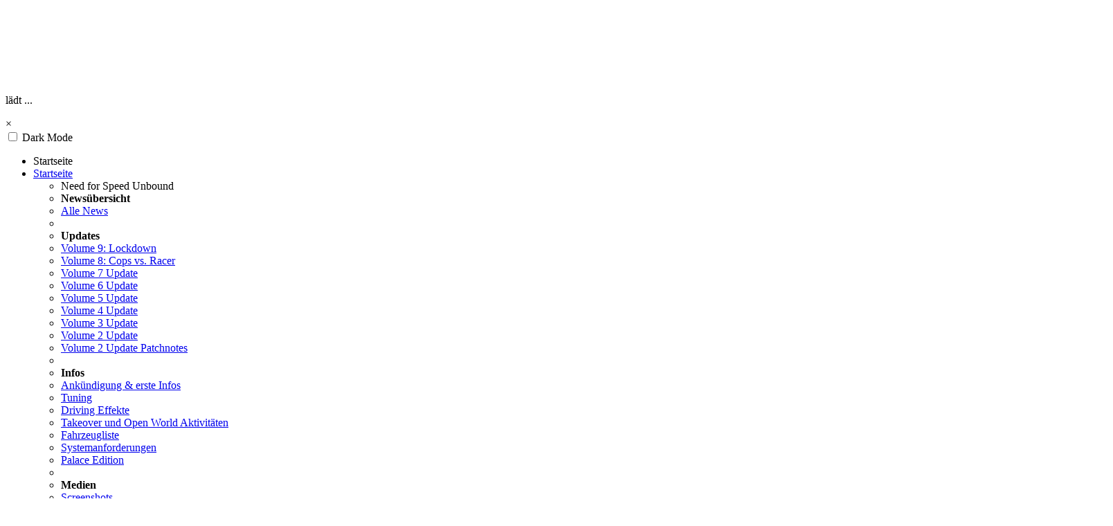

--- FILE ---
content_type: text/html; charset=UTF-8
request_url: https://www.nfs-serie.at/need-for-speed-most-wanted-downloads/
body_size: 12020
content:
<!DOCTYPE html>
<html lang="de">
    <head>
        <meta http-equiv="X-UA-Compatible" content="IE=edge">
        <meta charset="utf-8">
        <title>Realistic Plugin - Download - NFS-Serie.at</title>

        
        <meta name="title" content="Realistic Plugin - Download">
        <meta name="description" content="Nach gut F&amp;amp;uuml;nf Monaten hat Racer_S eine neue Version seines Realistic Plugins ver&amp;amp;ouml;ffentlicht. Die neue Version bietet einige Fehlerbehebungen, das HUD l&amp;amp;auml;sst sich nun wieder ausblenden und neue Features sind hinzugekommen.
I ...">
        <link rel="canonical" href="https://www.nfs-serie.at/need-for-speed-most-wanted-downloads/">
        <meta name="image" content="https://www.nfs-serie.at/gallery/nfsserieat-1754.jpg">
        <meta name="Keywords" content="Need for Speed, NFS, NFS 2021, Need for Speed 2021, Criterion Games, Need for Speed Heat, NFS Heat, NFS 2015, 2015, Payback, Ghost Games, News, Artikel, Info, Infos, Screenshots, Screenshot, Video, Trailer, Teaser, Fazit, Review, Preview, Test, Österreich, Fansite, Fanseite, Need for Speed Fanseite, Multiplayer, No Limits, The Run, Shift 2, NFS World, NFS Rivals, NFS Most Wanted, NFS Underground, Razor, BMW, Mercedes, Nissan, Subarau, Auto, Autos, Car, Cars, Tuning, Design, Wrap, Modding, Mods, Mod"/>
        <meta name="Abstract" content="Nach gut F&amp;amp;uuml;nf Monaten hat Racer_S eine neue Version seines Realistic Plugins ver&amp;amp;ouml;ffentlicht. Die neue Version bietet einige Fehlerbehebungen, das HUD l&amp;amp;auml;sst sich nun wieder ausblenden und neue Features sind hinzugekommen.
I ..."/>
        <meta name="audience" content="Alle"/>
        <meta name="Robots" content="INDEX,FOLLOW"/>
        <meta http-equiv=”content-language” content=”de-de”/>

        <meta name="color-scheme" content="dark light">
        <meta name="theme-color" content="rgb(255, 255, 255)" media="(prefers-color-scheme: light)">
        <meta name="theme-color" content="rgb(34, 34, 34)" media="(prefers-color-scheme: dark)">

        
        <link rel="shortcut icon" type="image/png" href="https://www.nfs-serie.at/gallery/nfsserieat-3843.png">
        <link rel="apple-touch-icon" href="https://www.nfs-serie.at/gallery/nfsserieat-3843.png">
                <link rel="apple-touch-startup-image" href="https://www.nfs-serie.at/gallery/nfsserieat-3843.png">
                <meta name="apple-mobile-web-app-title" content="NFS-Serie.at">
                <meta name="mobile-web-app-capable" content="yes">
        <link rel="manifest" href="/manifest.json" />

                
        <meta property="og:title" content="Realistic Plugin - Download" />
        <meta property="og:description" content="Nach gut F&amp;amp;uuml;nf Monaten hat Racer_S eine neue Version seines Realistic Plugins ver&amp;amp;ouml;ffentlicht. Die neue Version bietet einige Fehlerbehebungen, das HUD l&amp;amp;auml;sst sich nun wieder ausblenden und neue Features sind hinzugekommen.
I ..." />
        <meta property="og:image" content="https://www.nfs-serie.at/gallery/nfsserieat-1754.jpg" />
        <meta property="og:url" content="https://www.nfs-serie.at/need-for-speed-most-wanted-downloads/" />
        <meta property="og:site_name" content="NFS-Serie.at" />
        <meta property="og:locale" content="de_DE" />
        <meta property="og:type" content="website" />
        <meta property="og:image:width" content="1280">
        <meta property="og:image:height" content="720">

        <meta property="article:published_time" content="2016-08-22 17:15:13"><meta property="article:modified_time " content="2016-08-22 17:15:13">
        <meta name="twitter:card" content="summary_large_image">
        <meta name="twitter:title" content="Realistic Plugin - Download">
        <meta name="twitter:description" content="Nach gut F&amp;amp;uuml;nf Monaten hat Racer_S eine neue Version seines Realistic Plugins ver&amp;amp;ouml;ffentlicht. Die neue Version bietet einige Fehlerbehebungen, das HUD l&amp;amp;auml;sst sich nun wieder ausblenden und neue Features sind hinzugekommen.
I ...">
        <meta name="twitter:image" content="https://www.nfs-serie.at/gallery/nfsserieat-1754.jpg">

        <link rel="alternate" type="application/rss+xml"  href="https://www.nfs-serie.at/rss/" title="RSS Feed">
        <meta name="viewport" content="width=device-width, initial-scale=1, shrink-to-fit=no">

        <link rel="stylesheet" href="https://www.nfs-serie.at/assets/vendor/bootstrap/css/bootstrap.min.1761214403.css" type="text/css"/><link rel="stylesheet" href="https://www.nfs-serie.at/assets/vendor/fancybox/jquery.fancybox.min.1702909765.css" type="text/css"/><link rel="stylesheet" href="https://www.nfs-serie.at/assets/vendor/overlayscrollbars/overlayscrollbars.min.1761214404.css" type="text/css"/><link rel="stylesheet" href="https://www.nfs-serie.at/assets/vendor/select2/select2.min.1702909765.css" type="text/css"/><link rel="stylesheet" href="https://www.nfs-serie.at/assets/vendor/bootstrap/css/select2-bootstrap-5-theme.min.1702909765.css" type="text/css"/><link rel="stylesheet" href="https://www.nfs-serie.at/assets/css/basic-style.1761214404.css" type="text/css"/><link rel="stylesheet" href="https://www.nfs-serie.at/assets/css/basic-style-dark.1725284527.css" type="text/css"/><link rel="stylesheet" href="https://www.nfs-serie.at/assets/css/custom-style.1761214410.css" type="text/css"/><link rel="stylesheet" href="https://www.nfs-serie.at/assets/css/home-elements.1761214410.css" type="text/css"/><link rel="stylesheet" href="https://www.nfs-serie.at/assets/vendor/cookieconsent/cookieconsent.min.1702909765.css" type="text/css"/>
        <script src="https://cdn.onesignal.com/sdks/OneSignalSDK.js" defer=""></script>
                <script>
                window.OneSignal = window.OneSignal || [];
                OneSignal.push(function() {
                    OneSignal.init({
                        appId: "c362e98f-6996-4601-b65b-ab8bc2dfe2f3",
                    });
                });
                </script>

        
        
    </head>
    <body data-dark-mode="1">
        <div id="loading-overlay">
            <div class="d-flex h-100 py-5">
                <div class="justify-content-center align-self-center mx-auto text-center">
                    <div id="loading-spinner-div">
                        <div class="spinner-border text-primary" style="width: 7rem; height: 7rem; border-width: 0.7em" role="status"> </div>
                    </div>
                    <p class="mt-4" id="loading-overlay-text-container">lädt ...</p>
                    <p style="display:none;" id="loading-overlay-reload-container"><strong>Hinweis:</strong> Das Laden dieser Seite dauert länger als gewöhnlich.<br>
                    Sollte die Seite nicht innerhalb der nächsten 30 Sekunden laden, dann lade die Seite bitte manuell neu.</p>
                </div>
            </div>
        </div>
        
                <div id="overlay"></div>

        <div id="mobile-sidebar" class="sidenav sidebar">
                <a class="closebtn text-decoration-none" id="close-mobile-menu">&times;</a><div class="p-3">
                    <div class="form-check form-switch">
                        <input class="form-check-input dark-mode-switch" type="checkbox" id="dark-mode-switch-mobile">
                        <label class="form-check-label" for="dark-mode-switch-mobile">Dark Mode</label>
                    </div>
                </div><nav class="sidebar"><ul class="nav nav-pills flex-column mb-3"><li class="h5 p-3 sidenav-title-element">Startseite</li><li class="nav-item pb-2"><a class="nav-link nav-mobile-link" href="https://www.nfs-serie.at/">Startseite</a></li><ul class="nav nav-pills flex-column mb-3">
            <li class="h5 p-3 sidenav-title-element collpase-title" data-bs-toggle="collapse" data-bs-target="#mobile_menu_33" aria-expanded="false">
                <small><i class="fa-solid fa-chevron-down fa-sm me-1"></i></small> Need for Speed Unbound
            </li>
            <div class="collapse collapse-mobile-menu" id="mobile_menu_33"><li class="nav-item pb-1"><strong class="d-block p-3 sidenav-title-item">Newsübersicht</strong></li><li class="nav-item pb-1"><a class="nav-link nav-mobile-link nav-mobile-collapse" href="https://www.nfs-serie.at/kategorie/need-for-speed-unbound/">Alle News</a></li><li class="nav-item pb-1"><div class="dropdown-divider"></div></li><li class="nav-item pb-1"><strong class="d-block p-3 sidenav-title-item">Updates</strong></li><li class="nav-item pb-1"><a class="nav-link nav-mobile-link nav-mobile-collapse" href="https://www.nfs-serie.at/news/volume-9-bringt-einen-extraction-modus-und-motorraeder/">Volume 9: Lockdown</a></li><li class="nav-item pb-1"><a class="nav-link nav-mobile-link nav-mobile-collapse" href="https://www.nfs-serie.at/news/volume-8-cops-vs-racer/">Volume 8: Cops vs. Racer</a></li><li class="nav-item pb-1"><a class="nav-link nav-mobile-link nav-mobile-collapse" href="https://www.nfs-serie.at/news/need-for-speed-unbound-volume-7-drift-und-drag-update-ist-da/">Volume 7 Update</a></li><li class="nav-item pb-1"><a class="nav-link nav-mobile-link nav-mobile-collapse" href="https://www.nfs-serie.at/news/volume-6-bringt-audi-zurueck-und-neuen-pvp-modus/">Volume 6 Update</a></li><li class="nav-item pb-1"><a class="nav-link nav-mobile-link nav-mobile-collapse" href="https://www.nfs-serie.at/news/volume-5-update-erschienen/">Volume 5 Update</a></li><li class="nav-item pb-1"><a class="nav-link nav-mobile-link nav-mobile-collapse" href="https://www.nfs-serie.at/news/volume-4-feiert-75-jahre-porsche/">Volume 4 Update</a></li><li class="nav-item pb-1"><a class="nav-link nav-mobile-link nav-mobile-collapse" href="https://www.nfs-serie.at/news/volume-3-erscheint-am-20-juni/">Volume 3 Update</a></li><li class="nav-item pb-1"><a class="nav-link nav-mobile-link nav-mobile-collapse" href="https://www.nfs-serie.at/news/volume-2-update-kommt-am-21-maerz/">Volume 2 Update</a></li><li class="nav-item pb-1"><a class="nav-link nav-mobile-link nav-mobile-collapse" href="https://www.nfs-serie.at/news/need-for-speed-unbound-volume-2-update-patchnotes/">Volume 2 Update Patchnotes</a></li><li class="nav-item pb-1"><div class="dropdown-divider"></div></li><li class="nav-item pb-1"><strong class="d-block p-3 sidenav-title-item">Infos</strong></li><li class="nav-item pb-1"><a class="nav-link nav-mobile-link nav-mobile-collapse" href="https://www.nfs-serie.at/need-for-speed-unbound-erste-infos-und-trailer/">Ankündigung &amp; erste Infos</a></li><li class="nav-item pb-1"><a class="nav-link nav-mobile-link nav-mobile-collapse" href="https://www.nfs-serie.at/need-for-speed-unbound-charakter-anpassung-optik-und-performance-tuning/">Tuning</a></li><li class="nav-item pb-1"><a class="nav-link nav-mobile-link nav-mobile-collapse" href="https://www.nfs-serie.at/news/erstes-gameplay-und-neue-infos-zu-den-effekten/">Driving Effekte</a></li><li class="nav-item pb-1"><a class="nav-link nav-mobile-link nav-mobile-collapse" href="https://www.nfs-serie.at/need-for-speed-unbound-takeovers-aktivitaeten-und-gameplay-mechaniken/">Takeover und Open World Aktivitäten</a></li><li class="nav-item pb-1"><a class="nav-link nav-mobile-link nav-mobile-collapse" href="https://www.nfs-serie.at/need-for-speed-unbound-car-list/">Fahrzeugliste</a></li><li class="nav-item pb-1"><a class="nav-link nav-mobile-link nav-mobile-collapse" href="https://www.nfs-serie.at/need-for-speed-unbound-systemanforderungen/">Systemanforderungen</a></li><li class="nav-item pb-1"><a class="nav-link nav-mobile-link nav-mobile-collapse" href="https://www.nfs-serie.at/need-for-speed-unbound-palace-edition-inhalte/">Palace Edition</a></li><li class="nav-item pb-1"><div class="dropdown-divider"></div></li><li class="nav-item pb-1"><strong class="d-block p-3 sidenav-title-item">Medien</strong></li><li class="nav-item pb-1"><a class="nav-link nav-mobile-link nav-mobile-collapse" href="https://www.nfs-serie.at/need-for-speed-unbound-screenshots/">Screenshots</a></li><li class="nav-item pb-1"><a class="nav-link nav-mobile-link nav-mobile-collapse" href="https://www.nfs-serie.at/need-for-speed-unbound-videos/">Videos</a></li></div>
            </ul><ul class="nav nav-pills flex-column mb-3">
            <li class="h5 p-3 sidenav-title-element collpase-title" data-bs-toggle="collapse" data-bs-target="#mobile_menu_30" aria-expanded="false">
                <small><i class="fa-solid fa-chevron-down fa-sm me-1"></i></small> Need for Speed Hot Pursuit Remastered
            </li>
            <div class="collapse collapse-mobile-menu" id="mobile_menu_30"><li class="nav-item pb-1"><strong class="d-block p-3 sidenav-title-item">Info</strong></li><li class="nav-item pb-1"><a class="nav-link nav-mobile-link nav-mobile-collapse" href="https://www.nfs-serie.at/news/nfs-hot-pursuit-remastered-erscheint-am-6-november-offizielle-vorstellung-update/">Ankündigung</a></li><li class="nav-item pb-1"><a class="nav-link nav-mobile-link nav-mobile-collapse" href="https://www.nfs-serie.at/need-for-speed-hot-pursuit-remastered-fahrzeugliste/">Fahrzeugliste</a></li><li class="nav-item pb-1"><a class="nav-link nav-mobile-link nav-mobile-collapse" href="https://www.nfs-serie.at/need-for-speed-hot-pursuit-remastered-systemanforderungen/">Systemanforderungen</a></li><li class="nav-item pb-1"><div class="dropdown-divider"></div></li><li class="nav-item pb-1"><strong class="d-block p-3 sidenav-title-item">Updates</strong></li><li class="nav-item pb-1"><a class="nav-link nav-mobile-link nav-mobile-collapse" href="https://www.nfs-serie.at/news/nfs-hot-pursuit-remastered-patch-1/">Dezember Patch (Update 1)</a></li><li class="nav-item pb-1"><a class="nav-link nav-mobile-link nav-mobile-collapse" href="https://www.nfs-serie.at/news/nfs-hot-pursuit-remastered-update-folien-editor-und-bessere-performance/">Folien Editor</a></li><li class="nav-item pb-1"><div class="dropdown-divider"></div></li><li class="nav-item pb-1"><strong class="d-block p-3 sidenav-title-item">Medien</strong></li><li class="nav-item pb-1"><a class="nav-link nav-mobile-link nav-mobile-collapse" href="https://www.nfs-serie.at/need-for-speed-hot-pursuit-remastered-screenshots/">Screenshots</a></li><li class="nav-item pb-1"><a class="nav-link nav-mobile-link nav-mobile-collapse" href="https://www.nfs-serie.at/need-for-speed-hot-pursuit-remastered-videos/">Videos</a></li></div>
            </ul><ul class="nav nav-pills flex-column mb-3">
            <li class="h5 p-3 sidenav-title-element collpase-title" data-bs-toggle="collapse" data-bs-target="#mobile_menu_29" aria-expanded="false">
                <small><i class="fa-solid fa-chevron-down fa-sm me-1"></i></small> Need for Speed Heat
            </li>
            <div class="collapse collapse-mobile-menu" id="mobile_menu_29"><li class="nav-item pb-1"><strong class="d-block p-3 sidenav-title-item">Review</strong></li><li class="nav-item pb-1"><a class="nav-link nav-mobile-link nav-mobile-collapse" href="https://www.nfs-serie.at/need-for-speed-heat-review/">Review / Test</a></li><li class="nav-item pb-1"><div class="dropdown-divider"></div></li><li class="nav-item pb-1"><strong class="d-block p-3 sidenav-title-item">Newsübersicht</strong></li><li class="nav-item pb-1"><a class="nav-link nav-mobile-link nav-mobile-collapse" href="https://www.nfs-serie.at/kategorie/need-for-speed-heat/">Alle News</a></li><li class="nav-item pb-1"><div class="dropdown-divider"></div></li><li class="nav-item pb-1"><strong class="d-block p-3 sidenav-title-item">Infos</strong></li><li class="nav-item pb-1"><a class="nav-link nav-mobile-link nav-mobile-collapse" href="https://www.nfs-serie.at/need-for-speed-2019-erste-infos/">Erste Infos</a></li><li class="nav-item pb-1"><a class="nav-link nav-mobile-link nav-mobile-collapse" href="https://www.nfs-serie.at/need-for-speed-heat-fahrzeugliste/">Fahrzeugliste</a></li><li class="nav-item pb-1"><a class="nav-link nav-mobile-link nav-mobile-collapse" href="https://www.nfs-serie.at/news/nfs-heat-spielwelt-palm-city/">Spielwelt Palm City</a></li><li class="nav-item pb-1"><a class="nav-link nav-mobile-link nav-mobile-collapse" href="https://www.nfs-serie.at/news/nfs-heat-pc-systemanforderungen/">PC Systemanforderungen</a></li><li class="nav-item pb-1"><a class="nav-link nav-mobile-link nav-mobile-collapse" href="https://www.nfs-serie.at/news/nfs-heat-soundtrack-und-spotify-playlist/">Soundtrack</a></li><li class="nav-item pb-1"><a class="nav-link nav-mobile-link nav-mobile-collapse" href="https://www.nfs-serie.at/news/companion-app-nfs-heat-studio-verfuegbar/">Companion App NFS Heat Studio</a></li><li class="nav-item pb-1"><div class="dropdown-divider"></div></li><li class="nav-item pb-1"><strong class="d-block p-3 sidenav-title-item">Modding</strong></li><li class="nav-item pb-1"><a class="nav-link nav-mobile-link nav-mobile-collapse" href="https://www.nfs-serie.at/news/nfs-heat-unite-3-0/">UNITE 3.0</a></li><li class="nav-item pb-1"><a class="nav-link nav-mobile-link nav-mobile-collapse" href="https://www.nfs-serie.at/news/need-for-speed-heat-plus-mod/">Heat+</a></li><li class="nav-item pb-1"><div class="dropdown-divider"></div></li><li class="nav-item pb-1"><strong class="d-block p-3 sidenav-title-item">Updates</strong></li><li class="nav-item pb-1"><a class="nav-link nav-mobile-link nav-mobile-collapse" href="https://www.nfs-serie.at/news/nfs-heat-maerz-update-notes/">März Update</a></li><li class="nav-item pb-1"><a class="nav-link nav-mobile-link nav-mobile-collapse" href="https://www.nfs-serie.at/news/update-notes-fuer-das-jaenner-update/">Jänner Update</a></li><li class="nav-item pb-1"><a class="nav-link nav-mobile-link nav-mobile-collapse" href="https://www.nfs-serie.at/news/update-15-erscheint-am-12122019/">Update 1.5</a></li><li class="nav-item pb-1"><div class="dropdown-divider"></div></li><li class="nav-item pb-1"><strong class="d-block p-3 sidenav-title-item">Medien</strong></li><li class="nav-item pb-1"><a class="nav-link nav-mobile-link nav-mobile-collapse" href="https://www.nfs-serie.at/need-for-speed-heat-screenshots/">Screenshots</a></li><li class="nav-item pb-1"><a class="nav-link nav-mobile-link nav-mobile-collapse" href="https://www.nfs-serie.at/need-for-speed-heat-videos/">Videos</a></li></div>
            </ul><ul class="nav nav-pills flex-column mb-3">
            <li class="h5 p-3 sidenav-title-element collpase-title" data-bs-toggle="collapse" data-bs-target="#mobile_menu_27" aria-expanded="false">
                <small><i class="fa-solid fa-chevron-down fa-sm me-1"></i></small> Need for Speed Payback
            </li>
            <div class="collapse collapse-mobile-menu" id="mobile_menu_27"><li class="nav-item pb-1"><strong class="d-block p-3 sidenav-title-item">Newsübersicht</strong></li><li class="nav-item pb-1"><a class="nav-link nav-mobile-link nav-mobile-collapse" href="https://www.nfs-serie.at/kategorie/need-for-speed-payback/">Alle Artikel</a></li><li class="nav-item pb-1"><div class="dropdown-divider"></div></li><li class="nav-item pb-1"><strong class="d-block p-3 sidenav-title-item">Infos</strong></li><li class="nav-item pb-1"><a class="nav-link nav-mobile-link nav-mobile-collapse" href="https://www.nfs-serie.at/need-for-speed-payback-erste-infos/">Erste Infos</a></li><li class="nav-item pb-1"><a class="nav-link nav-mobile-link nav-mobile-collapse" href="https://www.nfs-serie.at/need-for-speed-payback-releasedatum/">Releasedatum</a></li><li class="nav-item pb-1"><a class="nav-link nav-mobile-link nav-mobile-collapse" href="https://www.nfs-serie.at/need-for-speed-payback-systemanforderungen/">Systemanforderungen</a></li><li class="nav-item pb-1"><a class="nav-link nav-mobile-link nav-mobile-collapse" href="https://www.nfs-serie.at/news/achievementliste-veroeffentlicht/">Achievementliste veröffentlicht</a></li><li class="nav-item pb-1"><a class="nav-link nav-mobile-link nav-mobile-collapse" href="https://www.nfs-serie.at/need-for-speed-payback-fahrzeugliste/">Fahrzeugliste</a></li><li class="nav-item pb-1"><a class="nav-link nav-mobile-link nav-mobile-collapse" href="https://www.nfs-serie.at/need-for-speed-payback-fahrzeugklassen/">Fahrzeugklassen</a></li><li class="nav-item pb-1"><a class="nav-link nav-mobile-link nav-mobile-collapse" href="https://www.nfs-serie.at/need-for-speed-payback-die-story/">Die Story</a></li><li class="nav-item pb-1"><a class="nav-link nav-mobile-link nav-mobile-collapse" href="https://www.nfs-serie.at/need-for-speed-payback-die-spielwelt-fortune-valley/">Die Spielwelt - Fortune Valley</a></li><li class="nav-item pb-1"><a class="nav-link nav-mobile-link nav-mobile-collapse" href="https://www.nfs-serie.at/need-for-speed-payback-die-cops/">Die Cops</a></li><li class="nav-item pb-1"><a class="nav-link nav-mobile-link nav-mobile-collapse" href="https://www.nfs-serie.at/news/play-first-trial-auf-ea-access-und-origin-access/">Play First Trial auf EA Access und Origin Access</a></li><li class="nav-item pb-1"><div class="dropdown-divider"></div></li><li class="nav-item pb-1"><strong class="d-block p-3 sidenav-title-item">Tuning</strong></li><li class="nav-item pb-1"><a class="nav-link nav-mobile-link nav-mobile-collapse" href="https://www.nfs-serie.at/need-for-speed-payback-tuning-uebersicht/">Tuning Übersicht</a></li><li class="nav-item pb-1"><a class="nav-link nav-mobile-link nav-mobile-collapse" href="https://www.nfs-serie.at/need-for-speed-payback-kosmetiktuning/">Kosmetiktuning</a></li><li class="nav-item pb-1"><a class="nav-link nav-mobile-link nav-mobile-collapse" href="https://www.nfs-serie.at/need-for-speed-payback-leistungstuning/">Leistungstuning</a></li><li class="nav-item pb-1"><a class="nav-link nav-mobile-link nav-mobile-collapse" href="https://www.nfs-serie.at/need-for-speed-payback-live-tuning/">Live-Tuning</a></li><li class="nav-item pb-1"><a class="nav-link nav-mobile-link nav-mobile-collapse" href="https://www.nfs-serie.at/need-for-speed-payback-wracks/">Wracks</a></li><li class="nav-item pb-1"><a class="nav-link nav-mobile-link nav-mobile-collapse" href="https://www.nfs-serie.at/need-for-speed-payback-haendler-teile-shops-garagen-und-tankstellen/">Händler, Teile-Shops, Garagen & Tankstellen</a></li><li class="nav-item pb-1"><div class="dropdown-divider"></div></li><li class="nav-item pb-1"><strong class="d-block p-3 sidenav-title-item">Updates</strong></li><li class="nav-item pb-1"><a class="nav-link nav-mobile-link nav-mobile-collapse" href="https://www.nfs-serie.at/news/speedcross-dlc-und-dezember-update-online-plus-patchnotes/">Speedcross DLC & Dezember Update</a></li><li class="nav-item pb-1"><a class="nav-link nav-mobile-link nav-mobile-collapse" href="https://www.nfs-serie.at/news/februar-update-mit-online-freeroam/">Februar Update</a></li><li class="nav-item pb-1"><a class="nav-link nav-mobile-link nav-mobile-collapse" href="https://www.nfs-serie.at/news/maerz-update-kommt-am-20-maerz-mit-neuen-features/">März Update</a></li><li class="nav-item pb-1"><a class="nav-link nav-mobile-link nav-mobile-collapse" href="https://www.nfs-serie.at/news/juni-update/">Juni Update</a></li><li class="nav-item pb-1"><div class="dropdown-divider"></div></li><li class="nav-item pb-1"><strong class="d-block p-3 sidenav-title-item">Medien</strong></li><li class="nav-item pb-1"><a class="nav-link nav-mobile-link nav-mobile-collapse" href="https://www.nfs-serie.at/need-for-speed-payback-screenshots/">Screenshots</a></li><li class="nav-item pb-1"><a class="nav-link nav-mobile-link nav-mobile-collapse" href="https://www.nfs-serie.at/need-for-speed-payback-videos/">Videos</a></li></div>
            </ul><ul class="nav nav-pills flex-column mb-3">
            <li class="h5 p-3 sidenav-title-element collpase-title" data-bs-toggle="collapse" data-bs-target="#mobile_menu_11" aria-expanded="false">
                <small><i class="fa-solid fa-chevron-down fa-sm me-1"></i></small> Need for Speed (2015)
            </li>
            <div class="collapse collapse-mobile-menu" id="mobile_menu_11"><li class="nav-item pb-1"><strong class="d-block p-3 sidenav-title-item">Newsübersicht</strong></li><li class="nav-item pb-1"><a class="nav-link nav-mobile-link nav-mobile-collapse" href="https://www.nfs-serie.at/kategorie/need-for-speed-2015/">Alle Artikel</a></li><li class="nav-item pb-1"><div class="dropdown-divider"></div></li><li class="nav-item pb-1"><strong class="d-block p-3 sidenav-title-item">Berichte</strong></li><li class="nav-item pb-1"><a class="nav-link nav-mobile-link nav-mobile-collapse" href="https://www.nfs-serie.at/news/gamescom-vorschau/">Gamescom Vorschau</a></li><li class="nav-item pb-1"><a class="nav-link nav-mobile-link nav-mobile-collapse" href="https://www.nfs-serie.at/need-for-speed-2015-fazit/">Fazit</a></li><li class="nav-item pb-1"><a class="nav-link nav-mobile-link nav-mobile-collapse" href="https://www.nfs-serie.at/need-for-speed-2015-pc-fazit/">PC Fazit</a></li><li class="nav-item pb-1"><div class="dropdown-divider"></div></li><li class="nav-item pb-1"><strong class="d-block p-3 sidenav-title-item">Infos</strong></li><li class="nav-item pb-1"><a class="nav-link nav-mobile-link nav-mobile-collapse" href="https://www.nfs-serie.at/need-for-speed-2015-erste-infos/">Erste Infos</a></li><li class="nav-item pb-1"><a class="nav-link nav-mobile-link nav-mobile-collapse" href="https://www.nfs-serie.at/need-for-speed-2015-e3-2015-info/">E3 2015 Info</a></li><li class="nav-item pb-1"><a class="nav-link nav-mobile-link nav-mobile-collapse" href="https://www.nfs-serie.at/need-for-speed-2015-releasedatum/">Releasedatum</a></li><li class="nav-item pb-1"><a class="nav-link nav-mobile-link nav-mobile-collapse" href="https://www.nfs-serie.at/need-for-speed-2015-fahrzeugliste/">Fahrzeugliste</a></li><li class="nav-item pb-1"><a class="nav-link nav-mobile-link nav-mobile-collapse" href="https://www.nfs-serie.at/need-for-speed-2015-spielwelt/">Spielwelt</a></li><li class="nav-item pb-1"><a class="nav-link nav-mobile-link nav-mobile-collapse" href="https://www.nfs-serie.at/need-for-speed-2015-editionen-und-vorbestellerboni/">Editionen & Vorbestellerboni</a></li><li class="nav-item pb-1"><a class="nav-link nav-mobile-link nav-mobile-collapse" href="https://www.nfs-serie.at/need-for-speed-2015-pc-version/">PC Version</a></li><li class="nav-item pb-1"><a class="nav-link nav-mobile-link nav-mobile-collapse" href="https://www.nfs-serie.at/need-for-speed-2015-systemanforderungen-und-lenkradunterstuetzung/">Systemanforderungen & Lenkradunterstützung</a></li><li class="nav-item pb-1"><div class="dropdown-divider"></div></li><li class="nav-item pb-1"><strong class="d-block p-3 sidenav-title-item">Tuning</strong></li><li class="nav-item pb-1"><a class="nav-link nav-mobile-link nav-mobile-collapse" href="https://www.nfs-serie.at/need-for-speed-2015-optiktuning/">Optiktuning</a></li><li class="nav-item pb-1"><a class="nav-link nav-mobile-link nav-mobile-collapse" href="https://www.nfs-serie.at/need-for-speed-2015-performance-upgrades/">Performance Upgrades</a></li><li class="nav-item pb-1"><a class="nav-link nav-mobile-link nav-mobile-collapse" href="https://www.nfs-serie.at/need-for-speed-2015-personalisiertes-handling/">Personalisiertes Handling</a></li><li class="nav-item pb-1"><a class="nav-link nav-mobile-link nav-mobile-collapse" href="https://www.nfs-serie.at/need-for-speed-2015-folien-editor/">Folien Editor</a></li><li class="nav-item pb-1"><div class="dropdown-divider"></div></li><li class="nav-item pb-1"><strong class="d-block p-3 sidenav-title-item">Ikonen</strong></li><li class="nav-item pb-1"><a class="nav-link nav-mobile-link nav-mobile-collapse" href="https://www.nfs-serie.at/need-for-speed-2015-crew-icon/">Crew Icon</a></li><li class="nav-item pb-1"><a class="nav-link nav-mobile-link nav-mobile-collapse" href="https://www.nfs-serie.at/need-for-speed-2015-style-icon/">Style Icon</a></li><li class="nav-item pb-1"><a class="nav-link nav-mobile-link nav-mobile-collapse" href="https://www.nfs-serie.at/need-for-speed-2015-build-icon/">Build Icon</a></li><li class="nav-item pb-1"><a class="nav-link nav-mobile-link nav-mobile-collapse" href="https://www.nfs-serie.at/need-for-speed-2015-speed-icon/">Speed Icon</a></li><li class="nav-item pb-1"><a class="nav-link nav-mobile-link nav-mobile-collapse" href="https://www.nfs-serie.at/need-for-speed-2015-outlaw-icon/">Outlaw Icon</a></li><li class="nav-item pb-1"><div class="dropdown-divider"></div></li><li class="nav-item pb-1"><strong class="d-block p-3 sidenav-title-item">Updates</strong></li><li class="nav-item pb-1"><a class="nav-link nav-mobile-link nav-mobile-collapse" href="https://www.nfs-serie.at/need-for-speed-2015-ikonen-update/">Ikonen Update</a></li><li class="nav-item pb-1"><a class="nav-link nav-mobile-link nav-mobile-collapse" href="https://www.nfs-serie.at/need-for-speed-2015-legends-update/">Legends Update</a></li><li class="nav-item pb-1"><a class="nav-link nav-mobile-link nav-mobile-collapse" href="https://www.nfs-serie.at/need-for-speed-2015-showcase-update/">Showcase Update</a></li><li class="nav-item pb-1"><a class="nav-link nav-mobile-link nav-mobile-collapse" href="https://www.nfs-serie.at/need-for-speed-2015-hot-rod-update/">Hot Rod Update</a></li><li class="nav-item pb-1"><a class="nav-link nav-mobile-link nav-mobile-collapse" href="https://www.nfs-serie.at/need-for-speed-2015-speedlists-update/">SpeedLists Update</a></li><li class="nav-item pb-1"><div class="dropdown-divider"></div></li><li class="nav-item pb-1"><strong class="d-block p-3 sidenav-title-item">Media</strong></li><li class="nav-item pb-1"><a class="nav-link nav-mobile-link nav-mobile-collapse" href="https://www.nfs-serie.at/need-for-speed-2015-screenshots/">Screenshots</a></li><li class="nav-item pb-1"><a class="nav-link nav-mobile-link nav-mobile-collapse" href="https://www.nfs-serie.at/need-for-speed-2015-videos/">Videos</a></li></div>
            </ul><ul class="nav nav-pills flex-column mb-3">
            <li class="h5 p-3 sidenav-title-element collpase-title" data-bs-toggle="collapse" data-bs-target="#mobile_menu_15" aria-expanded="false">
                <small><i class="fa-solid fa-chevron-down fa-sm me-1"></i></small> Need for Speed No Limits
            </li>
            <div class="collapse collapse-mobile-menu" id="mobile_menu_15"><li class="nav-item pb-1"><strong class="d-block p-3 sidenav-title-item">Newsübersicht</strong></li><li class="nav-item pb-1"><a class="nav-link nav-mobile-link nav-mobile-collapse" href="https://www.nfs-serie.at/kategorie/need-for-speed-no-limits/">Alle Artikel</a></li><li class="nav-item pb-1"><div class="dropdown-divider"></div></li><li class="nav-item pb-1"><strong class="d-block p-3 sidenav-title-item">Infos</strong></li><li class="nav-item pb-1"><a class="nav-link nav-mobile-link nav-mobile-collapse" href="https://www.nfs-serie.at/need-for-speed-no-limits-infos/">Infos</a></li><li class="nav-item pb-1"><a class="nav-link nav-mobile-link nav-mobile-collapse" href="https://www.nfs-serie.at/need-for-speed-no-limits-download/">Download</a></li><li class="nav-item pb-1"><div class="dropdown-divider"></div></li><li class="nav-item pb-1"><strong class="d-block p-3 sidenav-title-item">Media</strong></li><li class="nav-item pb-1"><a class="nav-link nav-mobile-link nav-mobile-collapse" href="https://www.nfs-serie.at/need-for-speed-no-limits-screenshots/">Screenshots</a></li><li class="nav-item pb-1"><a class="nav-link nav-mobile-link nav-mobile-collapse" href="https://www.nfs-serie.at/need-for-speed-no-limits-videos/">Videos</a></li></div>
            </ul><ul class="nav nav-pills flex-column mb-3">
            <li class="h5 p-3 sidenav-title-element collpase-title" data-bs-toggle="collapse" data-bs-target="#mobile_menu_9" aria-expanded="false">
                <small><i class="fa-solid fa-chevron-down fa-sm me-1"></i></small> NFS Rivals
            </li>
            <div class="collapse collapse-mobile-menu" id="mobile_menu_9"><li class="nav-item pb-1"><strong class="d-block p-3 sidenav-title-item">Newsübersicht</strong></li><li class="nav-item pb-1"><a class="nav-link nav-mobile-link nav-mobile-collapse" href="https://www.nfs-serie.at/kategorie/need-for-speed-rivals/">Alle Artikel</a></li><li class="nav-item pb-1"><div class="dropdown-divider"></div></li><li class="nav-item pb-1"><strong class="d-block p-3 sidenav-title-item">Infos</strong></li><li class="nav-item pb-1"><a class="nav-link nav-mobile-link nav-mobile-collapse" href="https://www.nfs-serie.at/need-for-speed-rivals-infos/">Infos</a></li><li class="nav-item pb-1"><a class="nav-link nav-mobile-link nav-mobile-collapse" href="https://www.nfs-serie.at/need-for-speed-rivals-releasedatum/">Releasedatum</a></li><li class="nav-item pb-1"><a class="nav-link nav-mobile-link nav-mobile-collapse" href="https://www.nfs-serie.at/need-for-speed-rivals-fahrzeugliste/">Fahrzeugliste</a></li><li class="nav-item pb-1"><a class="nav-link nav-mobile-link nav-mobile-collapse" href="https://www.nfs-serie.at/need-for-speed-rivals-karriere/">Karriere</a></li><li class="nav-item pb-1"><a class="nav-link nav-mobile-link nav-mobile-collapse" href="https://www.nfs-serie.at/need-for-speed-rivals-personalisierung/">Personalisierung</a></li><li class="nav-item pb-1"><a class="nav-link nav-mobile-link nav-mobile-collapse" href="https://www.nfs-serie.at/need-for-speed-rivals-systemanforderungen/">Systemanforderungen</a></li><li class="nav-item pb-1"><a class="nav-link nav-mobile-link nav-mobile-collapse" href="https://www.nfs-serie.at/need-for-speed-rivals-vorbestellerboni/">Vorbestellerboni</a></li><li class="nav-item pb-1"><div class="dropdown-divider"></div></li><li class="nav-item pb-1"><strong class="d-block p-3 sidenav-title-item">DLC</strong></li><li class="nav-item pb-1"><a class="nav-link nav-mobile-link nav-mobile-collapse" href="https://www.nfs-serie.at/need-for-speed-rivals-movie-cars-pack/">Movie Cars Pack</a></li><li class="nav-item pb-1"><a class="nav-link nav-mobile-link nav-mobile-collapse" href="https://www.nfs-serie.at/need-for-speed-rivals-koenigsegg-agera-one1-dlc/">Koenigsegg Agera One:1 DLC</a></li><li class="nav-item pb-1"><a class="nav-link nav-mobile-link nav-mobile-collapse" href="https://www.nfs-serie.at/need-for-speed-rivals-lamborghini-dlc-pack/">Lamborghini DLC Pack</a></li><li class="nav-item pb-1"><a class="nav-link nav-mobile-link nav-mobile-collapse" href="https://www.nfs-serie.at/need-for-speed-rivals-ferrari-dlc-pack/">Ferrari DLC Pack</a></li><li class="nav-item pb-1"><a class="nav-link nav-mobile-link nav-mobile-collapse" href="https://www.nfs-serie.at/need-for-speed-rivals-jaguar-dlc-pack/">Jaguar DLC Pack</a></li><li class="nav-item pb-1"><div class="dropdown-divider"></div></li><li class="nav-item pb-1"><strong class="d-block p-3 sidenav-title-item">Media</strong></li><li class="nav-item pb-1"><a class="nav-link nav-mobile-link nav-mobile-collapse" href="https://www.nfs-serie.at/need-for-speed-rivals-screenshots/">Screenshots</a></li><li class="nav-item pb-1"><a class="nav-link nav-mobile-link nav-mobile-collapse" href="https://www.nfs-serie.at/need-for-speed-rivals-videos/">Videos</a></li><li class="nav-item pb-1"><div class="dropdown-divider"></div></li><li class="nav-item pb-1"><strong class="d-block p-3 sidenav-title-item">Links</strong></li><li class="nav-item pb-1"><a class="nav-link nav-mobile-link nav-mobile-collapse" href="http://www.needforspeed.com/rivals" target="_blank" >Offizielle Webseite</a></li></div>
            </ul><ul class="nav nav-pills flex-column mb-3">
            <li class="h5 p-3 sidenav-title-element collpase-title" data-bs-toggle="collapse" data-bs-target="#mobile_menu_2" aria-expanded="false">
                <small><i class="fa-solid fa-chevron-down fa-sm me-1"></i></small> NFS Most Wanted (2012)
            </li>
            <div class="collapse collapse-mobile-menu" id="mobile_menu_2"><li class="nav-item pb-1"><strong class="d-block p-3 sidenav-title-item">Newsübersicht</strong></li><li class="nav-item pb-1"><a class="nav-link nav-mobile-link nav-mobile-collapse" href="https://www.nfs-serie.at/kategorie/need-for-speed-most-wanted/">Alle Artikel</a></li><li class="nav-item pb-1"><div class="dropdown-divider"></div></li><li class="nav-item pb-1"><strong class="d-block p-3 sidenav-title-item">Spielinfos</strong></li><li class="nav-item pb-1"><a class="nav-link nav-mobile-link nav-mobile-collapse" href="https://www.nfs-serie.at/need-for-speed-most-wanted-infos/">Infos</a></li><li class="nav-item pb-1"><a class="nav-link nav-mobile-link nav-mobile-collapse" href="https://www.nfs-serie.at/need-for-speed-most-wanted-features/">Features</a></li><li class="nav-item pb-1"><a class="nav-link nav-mobile-link nav-mobile-collapse" href="https://www.nfs-serie.at/need-for-speed-most-wanted-fahrzeugliste/">Fahrzeugliste</a></li><li class="nav-item pb-1"><a class="nav-link nav-mobile-link nav-mobile-collapse" href="https://www.nfs-serie.at/need-for-speed-most-wanted-limited-edition/">Limited Edition</a></li><li class="nav-item pb-1"><a class="nav-link nav-mobile-link nav-mobile-collapse" href="https://www.nfs-serie.at/need-for-speed-most-wanted-vorbestellerboni/">Vorbestellerboni</a></li><li class="nav-item pb-1"><a class="nav-link nav-mobile-link nav-mobile-collapse" href="https://www.nfs-serie.at/need-for-speed-most-wanted-autolog-20/">Autolog 2.0</a></li><li class="nav-item pb-1"><a class="nav-link nav-mobile-link nav-mobile-collapse" href="https://www.nfs-serie.at/need-for-speed-most-wanted-systemanforderungen/">Systemanforderungen</a></li><li class="nav-item pb-1"><a class="nav-link nav-mobile-link nav-mobile-collapse" href="https://www.nfs-serie.at/need-for-speed-most-wanted-multiplayer/">Multiplayer</a></li><li class="nav-item pb-1"><div class="dropdown-divider"></div></li><li class="nav-item pb-1"><strong class="d-block p-3 sidenav-title-item">DLC</strong></li><li class="nav-item pb-1"><a class="nav-link nav-mobile-link nav-mobile-collapse" href="https://www.nfs-serie.at/need-for-speed-most-wanted-ultimate-speed-pack/">Ultimate Speed Pack</a></li><li class="nav-item pb-1"><a class="nav-link nav-mobile-link nav-mobile-collapse" href="https://www.nfs-serie.at/need-for-speed-most-wanted-terminal-velocity/">Terminal Velocity</a></li><li class="nav-item pb-1"><a class="nav-link nav-mobile-link nav-mobile-collapse" href="https://www.nfs-serie.at/need-for-speed-most-wanted-movie-legends/">Movie Legends</a></li><li class="nav-item pb-1"><a class="nav-link nav-mobile-link nav-mobile-collapse" href="https://www.nfs-serie.at/need-for-speed-most-wanted-nfs-heroes/">NFS Heroes</a></li><li class="nav-item pb-1"><div class="dropdown-divider"></div></li><li class="nav-item pb-1"><strong class="d-block p-3 sidenav-title-item">Media</strong></li><li class="nav-item pb-1"><a class="nav-link nav-mobile-link nav-mobile-collapse" href="https://www.nfs-serie.at/need-for-speed-most-wanted-screenshots/">Screenshots</a></li><li class="nav-item pb-1"><a class="nav-link nav-mobile-link nav-mobile-collapse" href="https://www.nfs-serie.at/need-for-speed-most-wanted-videos/">Videos</a></li><li class="nav-item pb-1"><div class="dropdown-divider"></div></li><li class="nav-item pb-1"><strong class="d-block p-3 sidenav-title-item">Downloads</strong></li><li class="nav-item pb-1"><a class="nav-link nav-mobile-link nav-mobile-collapse" href="https://www.nfs-serie.at/download/nfs-most-wanted-realistic-plugin/">Realistic Plugin</a></li><li class="nav-item pb-1"><div class="dropdown-divider"></div></li><li class="nav-item pb-1"><strong class="d-block p-3 sidenav-title-item">Links</strong></li><li class="nav-item pb-1"><a class="nav-link nav-mobile-link nav-mobile-collapse" href="http://www.needforspeed.com/" target="_blank" >Offizielle Webseite</a></li></div>
            </ul><ul class="nav nav-pills flex-column mb-3">
            <li class="h5 p-3 sidenav-title-element collpase-title" data-bs-toggle="collapse" data-bs-target="#mobile_menu_4" aria-expanded="false">
                <small><i class="fa-solid fa-chevron-down fa-sm me-1"></i></small> NFS The Run
            </li>
            <div class="collapse collapse-mobile-menu" id="mobile_menu_4"><li class="nav-item pb-1"><strong class="d-block p-3 sidenav-title-item">Newsübersicht</strong></li><li class="nav-item pb-1"><a class="nav-link nav-mobile-link nav-mobile-collapse" href="https://www.nfs-serie.at/kategorie/need-for-speed-the-run/">Alle Artikel</a></li><li class="nav-item pb-1"><div class="dropdown-divider"></div></li><li class="nav-item pb-1"><strong class="d-block p-3 sidenav-title-item">Spielinfos</strong></li><li class="nav-item pb-1"><a class="nav-link nav-mobile-link nav-mobile-collapse" href="https://www.nfs-serie.at/need-for-speed-the-run-erste-infos/">Erste Infos</a></li><li class="nav-item pb-1"><a class="nav-link nav-mobile-link nav-mobile-collapse" href="https://www.nfs-serie.at/need-for-speed-the-run-releasedatum/">Releasedatum</a></li><li class="nav-item pb-1"><a class="nav-link nav-mobile-link nav-mobile-collapse" href="https://www.nfs-serie.at/need-for-speed-the-run-systemanforderungen/">Systemanforderungen</a></li><li class="nav-item pb-1"><a class="nav-link nav-mobile-link nav-mobile-collapse" href="https://www.nfs-serie.at/need-for-speed-the-run-vip-bonus/">VIP Bonus</a></li><li class="nav-item pb-1"><a class="nav-link nav-mobile-link nav-mobile-collapse" href="https://www.nfs-serie.at/need-for-speed-the-run-der-soundtrack/">Der Soundtrack</a></li><li class="nav-item pb-1"><a class="nav-link nav-mobile-link nav-mobile-collapse" href="https://www.nfs-serie.at/need-for-speed-the-run-achievements/">Achievements</a></li><li class="nav-item pb-1"><a class="nav-link nav-mobile-link nav-mobile-collapse" href="https://www.nfs-serie.at/need-for-speed-the-run-wagenliste/">Wagenliste</a></li><li class="nav-item pb-1"><a class="nav-link nav-mobile-link nav-mobile-collapse" href="https://www.nfs-serie.at/need-for-speed-the-run-limited-edition/">Limited Edition</a></li><li class="nav-item pb-1"><div class="dropdown-divider"></div></li><li class="nav-item pb-1"><strong class="d-block p-3 sidenav-title-item">DLC</strong></li><li class="nav-item pb-1"><a class="nav-link nav-mobile-link nav-mobile-collapse" href="https://www.nfs-serie.at/need-for-speed-the-run-signature-edition-booster-pack/">Signature Edition Booster Pack</a></li><li class="nav-item pb-1"><a class="nav-link nav-mobile-link nav-mobile-collapse" href="https://www.nfs-serie.at/need-for-speed-the-run-italian-edition-pack/">Italian Edition Pack</a></li><li class="nav-item pb-1"><div class="dropdown-divider"></div></li><li class="nav-item pb-1"><strong class="d-block p-3 sidenav-title-item">Media</strong></li><li class="nav-item pb-1"><a class="nav-link nav-mobile-link nav-mobile-collapse" href="https://www.nfs-serie.at/need-for-speed-the-run-screenshots/">Screenshots</a></li><li class="nav-item pb-1"><a class="nav-link nav-mobile-link nav-mobile-collapse" href="https://www.nfs-serie.at/need-for-speed-the-run-videos/">Videos</a></li></div>
            </ul><ul class="nav nav-pills flex-column mb-3">
            <li class="h5 p-3 sidenav-title-element collpase-title" data-bs-toggle="collapse" data-bs-target="#mobile_menu_28" aria-expanded="false">
                <small><i class="fa-solid fa-chevron-down fa-sm me-1"></i></small> Ältere Need for Speed Spiele
            </li>
            <div class="collapse collapse-mobile-menu" id="mobile_menu_28"><li class="nav-item pb-1"><p class="h5 p-3 sidenav-title-item">Need for Speed Hot Pursuit</p></li><li class="nav-item pb-1"><strong class="d-block p-3 sidenav-title-item">Newsübersicht</strong></li><li class="nav-item pb-1"><a class="nav-link nav-mobile-link nav-mobile-collapse" href="https://www.nfs-serie.at/kategorie/need-for-speed-hot-pursuit/">Alle Artikel</a></li><li class="nav-item pb-1"><div class="dropdown-divider"></div></li><li class="nav-item pb-1"><strong class="d-block p-3 sidenav-title-item">Spielinfos</strong></li><li class="nav-item pb-1"><a class="nav-link nav-mobile-link nav-mobile-collapse" href="https://www.nfs-serie.at/need-for-speed-hot-pursuit-erste-infos/">Erste Infos</a></li><li class="nav-item pb-1"><a class="nav-link nav-mobile-link nav-mobile-collapse" href="https://www.nfs-serie.at/need-for-speed-hot-pursuit-fahrzeugliste/">Fahrzeugliste</a></li><li class="nav-item pb-1"><a class="nav-link nav-mobile-link nav-mobile-collapse" href="https://www.nfs-serie.at/need-for-speed-hot-pursuit-seacrest-county/">Seacrest County</a></li><li class="nav-item pb-1"><a class="nav-link nav-mobile-link nav-mobile-collapse" href="https://www.nfs-serie.at/need-for-speed-hot-pursuit-die-cops/">Die Cops</a></li><li class="nav-item pb-1"><a class="nav-link nav-mobile-link nav-mobile-collapse" href="https://www.nfs-serie.at/need-for-speed-hot-pursuit-die-racer/">Die Racer</a></li><li class="nav-item pb-1"><a class="nav-link nav-mobile-link nav-mobile-collapse" href="https://www.nfs-serie.at/need-for-speed-hot-pursuit-karriere/">Karriere</a></li><li class="nav-item pb-1"><a class="nav-link nav-mobile-link nav-mobile-collapse" href="https://www.nfs-serie.at/need-for-speed-hot-pursuit-autolog/">Autolog</a></li><li class="nav-item pb-1"><a class="nav-link nav-mobile-link nav-mobile-collapse" href="https://www.nfs-serie.at/need-for-speed-hot-pursuit-limited-edition/">Limited Edition</a></li><li class="nav-item pb-1"><a class="nav-link nav-mobile-link nav-mobile-collapse" href="https://www.nfs-serie.at/need-for-speed-hot-pursuit-soundtrack/">Soundtrack</a></li><li class="nav-item pb-1"><a class="nav-link nav-mobile-link nav-mobile-collapse" href="https://www.nfs-serie.at/need-for-speed-hot-pursuit-achievements/">Achievements</a></li><li class="nav-item pb-1"><a class="nav-link nav-mobile-link nav-mobile-collapse" href="https://www.nfs-serie.at/need-for-speed-hot-pursuit-systemanforderungen/">Systemanforderungen</a></li><li class="nav-item pb-1"><a class="nav-link nav-mobile-link nav-mobile-collapse" href="https://www.nfs-serie.at/need-for-speed-hot-pursuit-demo/">Demo</a></li><li class="nav-item pb-1"><div class="dropdown-divider"></div></li><li class="nav-item pb-1"><strong class="d-block p-3 sidenav-title-item">DLCs</strong></li><li class="nav-item pb-1"><a class="nav-link nav-mobile-link nav-mobile-collapse" href="https://www.nfs-serie.at/need-for-speed-hot-pursuit-dlc-porsche-unleashed/">Porsche Unleashed</a></li><li class="nav-item pb-1"><a class="nav-link nav-mobile-link nav-mobile-collapse" href="https://www.nfs-serie.at/need-for-speed-hot-pursuit-dlc-lamborghini-untamed/">Lamborghini Untamed</a></li><li class="nav-item pb-1"><a class="nav-link nav-mobile-link nav-mobile-collapse" href="https://www.nfs-serie.at/need-for-speed-hot-pursuit-dlc-armed-and-dangerous/">Armed and Dangerous</a></li><li class="nav-item pb-1"><a class="nav-link nav-mobile-link nav-mobile-collapse" href="https://www.nfs-serie.at/need-for-speed-hot-pursuit-dlc-super-sports-pack/">Super Sports Pack</a></li><li class="nav-item pb-1"><a class="nav-link nav-mobile-link nav-mobile-collapse" href="https://www.nfs-serie.at/need-for-speed-hot-pursuit-dlc-scpd-rebels-pack/">SCPD Rebels Pack</a></li><li class="nav-item pb-1"><div class="dropdown-divider"></div></li><li class="nav-item pb-1"><strong class="d-block p-3 sidenav-title-item">Media</strong></li><li class="nav-item pb-1"><a class="nav-link nav-mobile-link nav-mobile-collapse" href="https://www.nfs-serie.at/need-for-speed-hot-pursuit-screenshots/">Screenshots</a></li><li class="nav-item pb-1"><a class="nav-link nav-mobile-link nav-mobile-collapse" href="https://www.nfs-serie.at/need-for-speed-hot-pursuit-videos/">Videos</a></li><li class="nav-item pb-1"><div class="dropdown-divider"></div></li><li class="nav-item pb-1"><p class="h5 p-3 sidenav-title-item">Shift 2 Unleashed</p></li><li class="nav-item pb-1"><strong class="d-block p-3 sidenav-title-item">Newsübersicht</strong></li><li class="nav-item pb-1"><a class="nav-link nav-mobile-link nav-mobile-collapse" href="https://www.nfs-serie.at/kategorie/shift-2-unleashed/">Alle Artikel</a></li><li class="nav-item pb-1"><div class="dropdown-divider"></div></li><li class="nav-item pb-1"><strong class="d-block p-3 sidenav-title-item">Spielinfos</strong></li><li class="nav-item pb-1"><a class="nav-link nav-mobile-link nav-mobile-collapse" href="https://www.nfs-serie.at/shift-2-unleashed-erste-infos/">Erste Infos</a></li><li class="nav-item pb-1"><a class="nav-link nav-mobile-link nav-mobile-collapse" href="https://www.nfs-serie.at/shift-2-unleashed-features/">Features</a></li><li class="nav-item pb-1"><a class="nav-link nav-mobile-link nav-mobile-collapse" href="https://www.nfs-serie.at/shift-2-unleashed-autolog/">Autolog</a></li><li class="nav-item pb-1"><a class="nav-link nav-mobile-link nav-mobile-collapse" href="https://www.nfs-serie.at/shift-2-unleashed-karriere/">Karriere</a></li><li class="nav-item pb-1"><a class="nav-link nav-mobile-link nav-mobile-collapse" href="https://www.nfs-serie.at/shift-2-unleashed-wagenliste/">Wagenliste</a></li><li class="nav-item pb-1"><a class="nav-link nav-mobile-link nav-mobile-collapse" href="https://www.nfs-serie.at/shift-2-unleashed-streckenliste/">Streckenliste</a></li><li class="nav-item pb-1"><a class="nav-link nav-mobile-link nav-mobile-collapse" href="https://www.nfs-serie.at/shift-2-unleashed-soundtrack/">Soundtrack</a></li><li class="nav-item pb-1"><a class="nav-link nav-mobile-link nav-mobile-collapse" href="https://www.nfs-serie.at/shift-2-unleashed-achievements/">Achievements</a></li><li class="nav-item pb-1"><a class="nav-link nav-mobile-link nav-mobile-collapse" href="https://www.nfs-serie.at/shift-2-unleashed-systemanforderungen/">Systemanforderungen</a></li><li class="nav-item pb-1"><a class="nav-link nav-mobile-link nav-mobile-collapse" href="https://www.nfs-serie.at/shift-2-unleashed-limited-edition/">Limited Edition</a></li><li class="nav-item pb-1"><a class="nav-link nav-mobile-link nav-mobile-collapse" href="https://www.nfs-serie.at/shift-2-unleashed-loyalitaetsbonus/">Loyalitätsbonus</a></li><li class="nav-item pb-1"><a class="nav-link nav-mobile-link nav-mobile-collapse" href="https://www.nfs-serie.at/shift-2-unleashed-online-pass/">Online Pass</a></li><li class="nav-item pb-1"><div class="dropdown-divider"></div></li><li class="nav-item pb-1"><strong class="d-block p-3 sidenav-title-item">DLC</strong></li><li class="nav-item pb-1"><a class="nav-link nav-mobile-link nav-mobile-collapse" href="https://www.nfs-serie.at/shift-2-unleashed-legends-pack/">Legends Pack</a></li><li class="nav-item pb-1"><a class="nav-link nav-mobile-link nav-mobile-collapse" href="https://www.nfs-serie.at/shift-2-unleashed-speedhunters-pack/">Speedhunters Pack</a></li><li class="nav-item pb-1"><div class="dropdown-divider"></div></li><li class="nav-item pb-1"><strong class="d-block p-3 sidenav-title-item">Media</strong></li><li class="nav-item pb-1"><a class="nav-link nav-mobile-link nav-mobile-collapse" href="https://www.nfs-serie.at/shift-2-unleashed-screenshots/">Screenshots</a></li><li class="nav-item pb-1"><a class="nav-link nav-mobile-link nav-mobile-collapse" href="https://www.nfs-serie.at/shift-2-unleashed-videos/">Videos</a></li><li class="nav-item pb-1"><div class="dropdown-divider"></div></li><li class="nav-item pb-1"><p class="h5 p-3 sidenav-title-item">Need for Speed World</p></li><li class="nav-item pb-1"><strong class="d-block p-3 sidenav-title-item">Newsübersicht</strong></li><li class="nav-item pb-1"><a class="nav-link nav-mobile-link nav-mobile-collapse" href="https://www.nfs-serie.at/kategorie/need-for-speed-world/">Alle Artikel</a></li><li class="nav-item pb-1"><div class="dropdown-divider"></div></li><li class="nav-item pb-1"><strong class="d-block p-3 sidenav-title-item">Spielinfos</strong></li><li class="nav-item pb-1"><a class="nav-link nav-mobile-link nav-mobile-collapse" href="https://www.nfs-serie.at/need-for-speed-world-infos/">Infos</a></li><li class="nav-item pb-1"><a class="nav-link nav-mobile-link nav-mobile-collapse" href="https://www.nfs-serie.at/need-for-speed-world-systemanforderungen/">Systemanforderungen</a></li><li class="nav-item pb-1"><a class="nav-link nav-mobile-link nav-mobile-collapse" href="https://www.nfs-serie.at/need-for-speed-world-fahrzeugliste/">Fahrzeugliste</a></li><li class="nav-item pb-1"><a class="nav-link nav-mobile-link nav-mobile-collapse" href="https://www.nfs-serie.at/need-for-speed-world-steuerung/">Steuerung</a></li><li class="nav-item pb-1"><div class="dropdown-divider"></div></li><li class="nav-item pb-1"><strong class="d-block p-3 sidenav-title-item">Media</strong></li><li class="nav-item pb-1"><a class="nav-link nav-mobile-link nav-mobile-collapse" href="https://www.nfs-serie.at/need-for-speed-world-videos/">Videos</a></li><li class="nav-item pb-1"><a class="nav-link nav-mobile-link nav-mobile-collapse" href="https://www.nfs-serie.at/need-for-speed-world-screenshots/">Screenshots</a></li><li class="nav-item pb-1"><div class="dropdown-divider"></div></li><li class="nav-item pb-1"><p class="h5 p-3 sidenav-title-item">Need for Speed Shift</p></li><li class="nav-item pb-1"><strong class="d-block p-3 sidenav-title-item">Spielinfos</strong></li><li class="nav-item pb-1"><a class="nav-link nav-mobile-link nav-mobile-collapse" href="https://www.nfs-serie.at/need-for-speed-shift-releasedatum/">Releasedatum</a></li><li class="nav-item pb-1"><a class="nav-link nav-mobile-link nav-mobile-collapse" href="https://www.nfs-serie.at/need-for-speed-shift-systemanforderungen/">Systemanforderungen</a></li><li class="nav-item pb-1"><a class="nav-link nav-mobile-link nav-mobile-collapse" href="https://www.nfs-serie.at/need-for-speed-shift-streckenliste/">Streckenliste</a></li><li class="nav-item pb-1"><a class="nav-link nav-mobile-link nav-mobile-collapse" href="https://www.nfs-serie.at/need-for-speed-shift-wagenliste/">Wagenliste</a></li><li class="nav-item pb-1"><div class="dropdown-divider"></div></li><li class="nav-item pb-1"><strong class="d-block p-3 sidenav-title-item">DLC</strong></li><li class="nav-item pb-1"><a class="nav-link nav-mobile-link nav-mobile-collapse" href="https://www.nfs-serie.at/need-for-speed-shift-exotic-racing-series/">Exotic Racing Series</a></li><li class="nav-item pb-1"><a class="nav-link nav-mobile-link nav-mobile-collapse" href="https://www.nfs-serie.at/need-for-speed-shift-team-racing-series/">Team Racing Series</a></li><li class="nav-item pb-1"><a class="nav-link nav-mobile-link nav-mobile-collapse" href="https://www.nfs-serie.at/need-for-speed-shift-ferrari-racing-series/">Ferrari Racing Series</a></li><li class="nav-item pb-1"><div class="dropdown-divider"></div></li><li class="nav-item pb-1"><strong class="d-block p-3 sidenav-title-item">Media</strong></li><li class="nav-item pb-1"><a class="nav-link nav-mobile-link nav-mobile-collapse" href="https://www.nfs-serie.at/need-for-speed-shift-screenshots/">Screenshots</a></li><li class="nav-item pb-1"><a class="nav-link nav-mobile-link nav-mobile-collapse" href="https://www.nfs-serie.at/need-for-speed-shift-patch/">Patch</a></li></div>
            </ul></nav></div><header class="header-style header-1-style " style="background-image: url(https://www.nfs-serie.at/gallery/nfsserieat-4154.jpg);" data-header-position="1" data-container-class="false">
<div class="logo-container logo-container-header-1" aria-hidden="true"><a href="https://www.nfs-serie.at" class="stretched-link"></a></div>
<div class="header-container-style header-container-style-not-fixed-bottom header-container-style-scrolling header-container-style-hide-scroll-down"><nav class="navbar navbar-light navbar-expand-xxl navbar-background container"><button class="navbar-toggler w-100 px-4" type="button" id="toggle-mobile-menu" aria-expanded="false" aria-label="Menü öffnen" title="Menü öffnen">
            <i class="fa-solid fa-bars me-2"></i> Menü öffnen
        </button><div class="collapse navbar-collapse px-3"><ul class="navbar-nav nav-fill w-100"><li class="nav-item"><a class="nav-link" href="https://www.nfs-serie.at/">Startseite</a></li><li class="nav-item dropdown"><a href="#" class="nav-link dropdown-a-helper" data-bs-toggle="dropdown" aria-expanded="false" data-bs-offset="10,20" id="dropdown-menu-button-33">Unbound</a><div class="dropdown-menu pt-0 pb-0 shadow dropdown-one-column ms-0 me-0" id="dropdown-menu-33" aria-labelledby="dropdown-menu-button-33"><div class="dropdown-menu-title-bar py-2 ps-3">Need for Speed Unbound</div><div id="dropdown-scrollbars-33" class="overlay-scrollbars-container" data-overlayscrollbars-initialize>
            <div class="row dropdown-menu-column-container ms-0 me-0 "><div class="col-lg-12 dropdown-menu-column-child-border-right pb-2 ps-0 pe-0 dropdown-menu-column-child" style="overflow: hidden"><p class="dropdown-header dropdown-header-medium">Newsübersicht</p><a class="dropdown-item" href="https://www.nfs-serie.at/kategorie/need-for-speed-unbound/">Alle News</a><div class="dropdown-divider"></div><p class="dropdown-header dropdown-header-medium">Updates</p><a class="dropdown-item" href="https://www.nfs-serie.at/news/volume-9-bringt-einen-extraction-modus-und-motorraeder/">Volume 9: Lockdown</a><a class="dropdown-item" href="https://www.nfs-serie.at/news/volume-8-cops-vs-racer/">Volume 8: Cops vs. Racer</a><a class="dropdown-item" href="https://www.nfs-serie.at/news/need-for-speed-unbound-volume-7-drift-und-drag-update-ist-da/">Volume 7 Update</a><a class="dropdown-item" href="https://www.nfs-serie.at/news/volume-6-bringt-audi-zurueck-und-neuen-pvp-modus/">Volume 6 Update</a><a class="dropdown-item" href="https://www.nfs-serie.at/news/volume-5-update-erschienen/">Volume 5 Update</a><a class="dropdown-item" href="https://www.nfs-serie.at/news/volume-4-feiert-75-jahre-porsche/">Volume 4 Update</a><a class="dropdown-item" href="https://www.nfs-serie.at/news/volume-3-erscheint-am-20-juni/">Volume 3 Update</a><a class="dropdown-item" href="https://www.nfs-serie.at/news/volume-2-update-kommt-am-21-maerz/">Volume 2 Update</a><a class="dropdown-item" href="https://www.nfs-serie.at/news/need-for-speed-unbound-volume-2-update-patchnotes/">Volume 2 Update Patchnotes</a><div class="dropdown-divider"></div><p class="dropdown-header dropdown-header-medium">Infos</p><a class="dropdown-item" href="https://www.nfs-serie.at/need-for-speed-unbound-erste-infos-und-trailer/">Ankündigung &amp; erste Infos</a><a class="dropdown-item" href="https://www.nfs-serie.at/need-for-speed-unbound-charakter-anpassung-optik-und-performance-tuning/">Tuning</a><a class="dropdown-item" href="https://www.nfs-serie.at/news/erstes-gameplay-und-neue-infos-zu-den-effekten/">Driving Effekte</a><a class="dropdown-item" href="https://www.nfs-serie.at/need-for-speed-unbound-takeovers-aktivitaeten-und-gameplay-mechaniken/">Takeover und Open World Aktivitäten</a><a class="dropdown-item" href="https://www.nfs-serie.at/need-for-speed-unbound-car-list/">Fahrzeugliste</a><a class="dropdown-item" href="https://www.nfs-serie.at/need-for-speed-unbound-systemanforderungen/">Systemanforderungen</a><a class="dropdown-item" href="https://www.nfs-serie.at/need-for-speed-unbound-palace-edition-inhalte/">Palace Edition</a><div class="dropdown-divider"></div><p class="dropdown-header dropdown-header-medium">Medien</p><a class="dropdown-item" href="https://www.nfs-serie.at/need-for-speed-unbound-screenshots/">Screenshots</a><a class="dropdown-item" href="https://www.nfs-serie.at/need-for-speed-unbound-videos/">Videos</a></div></div></div>
            </div></li><li class="nav-item dropdown"><a href="#" class="nav-link dropdown-a-helper" data-bs-toggle="dropdown" aria-expanded="false" data-bs-offset="10,20" id="dropdown-menu-button-30">Hot Pursuit Remastered</a><div class="dropdown-menu pt-0 pb-0 shadow dropdown-one-column ms-0 me-0" id="dropdown-menu-30" aria-labelledby="dropdown-menu-button-30"><div class="dropdown-menu-title-bar py-2 ps-3">Need for Speed Hot Pursuit Remastered</div><div id="dropdown-scrollbars-30" class="overlay-scrollbars-container" data-overlayscrollbars-initialize>
            <div class="row dropdown-menu-column-container ms-0 me-0 "><div class="col-lg-12 dropdown-menu-column-child-border-right pb-2 ps-0 pe-0 dropdown-menu-column-child" style="overflow: hidden"><p class="dropdown-header dropdown-header-medium">Info</p><a class="dropdown-item" href="https://www.nfs-serie.at/news/nfs-hot-pursuit-remastered-erscheint-am-6-november-offizielle-vorstellung-update/">Ankündigung</a><a class="dropdown-item" href="https://www.nfs-serie.at/need-for-speed-hot-pursuit-remastered-fahrzeugliste/">Fahrzeugliste</a><a class="dropdown-item" href="https://www.nfs-serie.at/need-for-speed-hot-pursuit-remastered-systemanforderungen/">Systemanforderungen</a><div class="dropdown-divider"></div><p class="dropdown-header dropdown-header-medium">Updates</p><a class="dropdown-item" href="https://www.nfs-serie.at/news/nfs-hot-pursuit-remastered-patch-1/">Dezember Patch (Update 1)</a><a class="dropdown-item" href="https://www.nfs-serie.at/news/nfs-hot-pursuit-remastered-update-folien-editor-und-bessere-performance/">Folien Editor</a><div class="dropdown-divider"></div><p class="dropdown-header dropdown-header-medium">Medien</p><a class="dropdown-item" href="https://www.nfs-serie.at/need-for-speed-hot-pursuit-remastered-screenshots/">Screenshots</a><a class="dropdown-item" href="https://www.nfs-serie.at/need-for-speed-hot-pursuit-remastered-videos/">Videos</a></div></div></div>
            </div></li><li class="nav-item dropdown dropdown-large"><a href="#" class="nav-link dropdown-a-helper" data-bs-toggle="dropdown" aria-expanded="false" data-bs-offset="10,20" id="dropdown-menu-button-29">Heat</a><div class="dropdown-menu pt-0 pb-0 shadow dropdown-menu-container" id="dropdown-menu-29" aria-labelledby="dropdown-menu-button-29"><div class="dropdown-menu-title-bar py-2 ps-3">Need for Speed Heat</div><div id="dropdown-scrollbars-29" class="overlay-scrollbars-container" data-overlayscrollbars-initialize>
            <div class="row dropdown-menu-column-container ms-0 me-0 "><div class="col-lg-6 dropdown-menu-column-child-border-right pb-2 ps-0 pe-0 dropdown-menu-column-child" style="overflow: hidden"><p class="dropdown-header dropdown-header-medium">Review</p><a class="dropdown-item" href="https://www.nfs-serie.at/need-for-speed-heat-review/">Review / Test</a><div class="dropdown-divider"></div><p class="dropdown-header dropdown-header-medium">Newsübersicht</p><a class="dropdown-item" href="https://www.nfs-serie.at/kategorie/need-for-speed-heat/">Alle News</a><div class="dropdown-divider"></div><p class="dropdown-header dropdown-header-medium">Infos</p><a class="dropdown-item" href="https://www.nfs-serie.at/need-for-speed-2019-erste-infos/">Erste Infos</a><a class="dropdown-item" href="https://www.nfs-serie.at/need-for-speed-heat-fahrzeugliste/">Fahrzeugliste</a><a class="dropdown-item" href="https://www.nfs-serie.at/news/nfs-heat-spielwelt-palm-city/">Spielwelt Palm City</a><a class="dropdown-item" href="https://www.nfs-serie.at/news/nfs-heat-pc-systemanforderungen/">PC Systemanforderungen</a><a class="dropdown-item" href="https://www.nfs-serie.at/news/nfs-heat-soundtrack-und-spotify-playlist/">Soundtrack</a><a class="dropdown-item" href="https://www.nfs-serie.at/news/companion-app-nfs-heat-studio-verfuegbar/">Companion App NFS Heat Studio</a></div><div class="col-lg-6 dropdown-menu-column-child-border-right pb-2 ps-0 pe-0 dropdown-menu-column-child" style="overflow: hidden"><p class="dropdown-header dropdown-header-medium">Modding</p><a class="dropdown-item" href="https://www.nfs-serie.at/news/nfs-heat-unite-3-0/">UNITE 3.0</a><a class="dropdown-item" href="https://www.nfs-serie.at/news/need-for-speed-heat-plus-mod/">Heat+</a><div class="dropdown-divider"></div><p class="dropdown-header dropdown-header-medium">Updates</p><a class="dropdown-item" href="https://www.nfs-serie.at/news/nfs-heat-maerz-update-notes/">März Update</a><a class="dropdown-item" href="https://www.nfs-serie.at/news/update-notes-fuer-das-jaenner-update/">Jänner Update</a><a class="dropdown-item" href="https://www.nfs-serie.at/news/update-15-erscheint-am-12122019/">Update 1.5</a><div class="dropdown-divider"></div><p class="dropdown-header dropdown-header-medium">Medien</p><a class="dropdown-item" href="https://www.nfs-serie.at/need-for-speed-heat-screenshots/">Screenshots</a><a class="dropdown-item" href="https://www.nfs-serie.at/need-for-speed-heat-videos/">Videos</a></div></div></div>
            </div></li><li class="nav-item dropdown dropdown-large"><a href="#" class="nav-link dropdown-a-helper" data-bs-toggle="dropdown" aria-expanded="false" data-bs-offset="10,20" id="dropdown-menu-button-27">Payback</a><div class="dropdown-menu pt-0 pb-0 shadow dropdown-menu-container" id="dropdown-menu-27" aria-labelledby="dropdown-menu-button-27"><div class="dropdown-menu-title-bar py-2 ps-3">Need for Speed Payback</div><div id="dropdown-scrollbars-27" class="overlay-scrollbars-container" data-overlayscrollbars-initialize>
            <div class="row dropdown-menu-column-container ms-0 me-0 "><div class="col-lg-4 dropdown-menu-column-child-border-right pb-2 ps-0 pe-0 dropdown-menu-column-child" style="overflow: hidden"><p class="dropdown-header dropdown-header-medium">Newsübersicht</p><a class="dropdown-item" href="https://www.nfs-serie.at/kategorie/need-for-speed-payback/">Alle Artikel</a><div class="dropdown-divider"></div><p class="dropdown-header dropdown-header-medium">Infos</p><a class="dropdown-item" href="https://www.nfs-serie.at/need-for-speed-payback-erste-infos/">Erste Infos</a><a class="dropdown-item" href="https://www.nfs-serie.at/need-for-speed-payback-releasedatum/">Releasedatum</a><a class="dropdown-item" href="https://www.nfs-serie.at/need-for-speed-payback-systemanforderungen/">Systemanforderungen</a><a class="dropdown-item" href="https://www.nfs-serie.at/news/achievementliste-veroeffentlicht/">Achievementliste veröffentlicht</a><a class="dropdown-item" href="https://www.nfs-serie.at/need-for-speed-payback-fahrzeugliste/">Fahrzeugliste</a><a class="dropdown-item" href="https://www.nfs-serie.at/need-for-speed-payback-fahrzeugklassen/">Fahrzeugklassen</a><a class="dropdown-item" href="https://www.nfs-serie.at/need-for-speed-payback-die-story/">Die Story</a><a class="dropdown-item" href="https://www.nfs-serie.at/need-for-speed-payback-die-spielwelt-fortune-valley/">Die Spielwelt - Fortune Valley</a><a class="dropdown-item" href="https://www.nfs-serie.at/need-for-speed-payback-die-cops/">Die Cops</a><a class="dropdown-item" href="https://www.nfs-serie.at/news/play-first-trial-auf-ea-access-und-origin-access/">Play First Trial auf EA Access und Origin Access</a></div><div class="col-lg-4 dropdown-menu-column-child-border-right pb-2 ps-0 pe-0 dropdown-menu-column-child" style="overflow: hidden"><p class="dropdown-header dropdown-header-medium">Tuning</p><a class="dropdown-item" href="https://www.nfs-serie.at/need-for-speed-payback-tuning-uebersicht/">Tuning Übersicht</a><a class="dropdown-item" href="https://www.nfs-serie.at/need-for-speed-payback-kosmetiktuning/">Kosmetiktuning</a><a class="dropdown-item" href="https://www.nfs-serie.at/need-for-speed-payback-leistungstuning/">Leistungstuning</a><a class="dropdown-item" href="https://www.nfs-serie.at/need-for-speed-payback-live-tuning/">Live-Tuning</a><a class="dropdown-item" href="https://www.nfs-serie.at/need-for-speed-payback-wracks/">Wracks</a><a class="dropdown-item" href="https://www.nfs-serie.at/need-for-speed-payback-haendler-teile-shops-garagen-und-tankstellen/">Händler, Teile-Shops, Garagen & Tankstellen</a></div><div class="col-lg-4 dropdown-menu-column-child-border-right pb-2 ps-0 pe-0 dropdown-menu-column-child" style="overflow: hidden"><p class="dropdown-header dropdown-header-medium">Updates</p><a class="dropdown-item" href="https://www.nfs-serie.at/news/speedcross-dlc-und-dezember-update-online-plus-patchnotes/">Speedcross DLC & Dezember Update</a><a class="dropdown-item" href="https://www.nfs-serie.at/news/februar-update-mit-online-freeroam/">Februar Update</a><a class="dropdown-item" href="https://www.nfs-serie.at/news/maerz-update-kommt-am-20-maerz-mit-neuen-features/">März Update</a><a class="dropdown-item" href="https://www.nfs-serie.at/news/juni-update/">Juni Update</a><div class="dropdown-divider"></div><p class="dropdown-header dropdown-header-medium">Medien</p><a class="dropdown-item" href="https://www.nfs-serie.at/need-for-speed-payback-screenshots/">Screenshots</a><a class="dropdown-item" href="https://www.nfs-serie.at/need-for-speed-payback-videos/">Videos</a></div></div></div>
            </div></li><li class="nav-item dropdown dropdown-large"><a href="#" class="nav-link dropdown-a-helper" data-bs-toggle="dropdown" aria-expanded="false" data-bs-offset="10,20" id="dropdown-menu-button-11">NFS 2015</a><div class="dropdown-menu pt-0 pb-0 shadow dropdown-menu-container" id="dropdown-menu-11" aria-labelledby="dropdown-menu-button-11"><div class="dropdown-menu-title-bar py-2 ps-3">Need for Speed (2015)</div><div id="dropdown-scrollbars-11" class="overlay-scrollbars-container" data-overlayscrollbars-initialize>
            <div class="row dropdown-menu-column-container ms-0 me-0 "><div class="col-lg-4 dropdown-menu-column-child-border-right pb-2 ps-0 pe-0 dropdown-menu-column-child" style="overflow: hidden"><p class="dropdown-header dropdown-header-medium">Newsübersicht</p><a class="dropdown-item" href="https://www.nfs-serie.at/kategorie/need-for-speed-2015/">Alle Artikel</a><div class="dropdown-divider"></div><p class="dropdown-header dropdown-header-medium">Berichte</p><a class="dropdown-item" href="https://www.nfs-serie.at/news/gamescom-vorschau/">Gamescom Vorschau</a><a class="dropdown-item" href="https://www.nfs-serie.at/need-for-speed-2015-fazit/">Fazit</a><a class="dropdown-item" href="https://www.nfs-serie.at/need-for-speed-2015-pc-fazit/">PC Fazit</a><div class="dropdown-divider"></div><p class="dropdown-header dropdown-header-medium">Infos</p><a class="dropdown-item" href="https://www.nfs-serie.at/need-for-speed-2015-erste-infos/">Erste Infos</a><a class="dropdown-item" href="https://www.nfs-serie.at/need-for-speed-2015-e3-2015-info/">E3 2015 Info</a><a class="dropdown-item" href="https://www.nfs-serie.at/need-for-speed-2015-releasedatum/">Releasedatum</a><a class="dropdown-item" href="https://www.nfs-serie.at/need-for-speed-2015-fahrzeugliste/">Fahrzeugliste</a><a class="dropdown-item" href="https://www.nfs-serie.at/need-for-speed-2015-spielwelt/">Spielwelt</a><a class="dropdown-item" href="https://www.nfs-serie.at/need-for-speed-2015-editionen-und-vorbestellerboni/">Editionen & Vorbestellerboni</a><a class="dropdown-item" href="https://www.nfs-serie.at/need-for-speed-2015-pc-version/">PC Version</a><a class="dropdown-item" href="https://www.nfs-serie.at/need-for-speed-2015-systemanforderungen-und-lenkradunterstuetzung/">Systemanforderungen & Lenkradunterstützung</a></div><div class="col-lg-4 dropdown-menu-column-child-border-right pb-2 ps-0 pe-0 dropdown-menu-column-child" style="overflow: hidden"><p class="dropdown-header dropdown-header-medium">Tuning</p><a class="dropdown-item" href="https://www.nfs-serie.at/need-for-speed-2015-optiktuning/">Optiktuning</a><a class="dropdown-item" href="https://www.nfs-serie.at/need-for-speed-2015-performance-upgrades/">Performance Upgrades</a><a class="dropdown-item" href="https://www.nfs-serie.at/need-for-speed-2015-personalisiertes-handling/">Personalisiertes Handling</a><a class="dropdown-item" href="https://www.nfs-serie.at/need-for-speed-2015-folien-editor/">Folien Editor</a><div class="dropdown-divider"></div><p class="dropdown-header dropdown-header-medium">Ikonen</p><a class="dropdown-item" href="https://www.nfs-serie.at/need-for-speed-2015-crew-icon/">Crew Icon</a><a class="dropdown-item" href="https://www.nfs-serie.at/need-for-speed-2015-style-icon/">Style Icon</a><a class="dropdown-item" href="https://www.nfs-serie.at/need-for-speed-2015-build-icon/">Build Icon</a><a class="dropdown-item" href="https://www.nfs-serie.at/need-for-speed-2015-speed-icon/">Speed Icon</a><a class="dropdown-item" href="https://www.nfs-serie.at/need-for-speed-2015-outlaw-icon/">Outlaw Icon</a></div><div class="col-lg-4 dropdown-menu-column-child-border-right pb-2 ps-0 pe-0 dropdown-menu-column-child" style="overflow: hidden"><p class="dropdown-header dropdown-header-medium">Updates</p><a class="dropdown-item" href="https://www.nfs-serie.at/need-for-speed-2015-ikonen-update/">Ikonen Update</a><a class="dropdown-item" href="https://www.nfs-serie.at/need-for-speed-2015-legends-update/">Legends Update</a><a class="dropdown-item" href="https://www.nfs-serie.at/need-for-speed-2015-showcase-update/">Showcase Update</a><a class="dropdown-item" href="https://www.nfs-serie.at/need-for-speed-2015-hot-rod-update/">Hot Rod Update</a><a class="dropdown-item" href="https://www.nfs-serie.at/need-for-speed-2015-speedlists-update/">SpeedLists Update</a><div class="dropdown-divider"></div><p class="dropdown-header dropdown-header-medium">Media</p><a class="dropdown-item" href="https://www.nfs-serie.at/need-for-speed-2015-screenshots/">Screenshots</a><a class="dropdown-item" href="https://www.nfs-serie.at/need-for-speed-2015-videos/">Videos</a></div></div></div>
            </div></li><li class="nav-item dropdown"><a href="#" class="nav-link dropdown-a-helper" data-bs-toggle="dropdown" aria-expanded="false" data-bs-offset="10,20" id="dropdown-menu-button-15">No Limits</a><div class="dropdown-menu pt-0 pb-0 shadow dropdown-one-column ms-0 me-0" id="dropdown-menu-15" aria-labelledby="dropdown-menu-button-15"><div class="dropdown-menu-title-bar py-2 ps-3">Need for Speed No Limits</div><div id="dropdown-scrollbars-15" class="overlay-scrollbars-container" data-overlayscrollbars-initialize>
            <div class="row dropdown-menu-column-container ms-0 me-0 "><div class="col-lg-12 dropdown-menu-column-child-border-right pb-2 ps-0 pe-0 dropdown-menu-column-child" style="overflow: hidden"><p class="dropdown-header dropdown-header-medium">Newsübersicht</p><a class="dropdown-item" href="https://www.nfs-serie.at/kategorie/need-for-speed-no-limits/">Alle Artikel</a><div class="dropdown-divider"></div><p class="dropdown-header dropdown-header-medium">Infos</p><a class="dropdown-item" href="https://www.nfs-serie.at/need-for-speed-no-limits-infos/">Infos</a><a class="dropdown-item" href="https://www.nfs-serie.at/need-for-speed-no-limits-download/">Download</a><div class="dropdown-divider"></div><p class="dropdown-header dropdown-header-medium">Media</p><a class="dropdown-item" href="https://www.nfs-serie.at/need-for-speed-no-limits-screenshots/">Screenshots</a><a class="dropdown-item" href="https://www.nfs-serie.at/need-for-speed-no-limits-videos/">Videos</a></div></div></div>
            </div></li><li class="nav-item dropdown dropdown-large"><a href="#" class="nav-link dropdown-a-helper" data-bs-toggle="dropdown" aria-expanded="false" data-bs-offset="10,20" id="dropdown-menu-button-9">Rivals</a><div class="dropdown-menu pt-0 pb-0 shadow dropdown-menu-container" id="dropdown-menu-9" aria-labelledby="dropdown-menu-button-9"><div class="dropdown-menu-title-bar py-2 ps-3">NFS Rivals</div><div id="dropdown-scrollbars-9" class="overlay-scrollbars-container" data-overlayscrollbars-initialize>
            <div class="row dropdown-menu-column-container ms-0 me-0 "><div class="col-lg-6 dropdown-menu-column-child-border-right pb-2 ps-0 pe-0 dropdown-menu-column-child" style="overflow: hidden"><p class="dropdown-header dropdown-header-medium">Newsübersicht</p><a class="dropdown-item" href="https://www.nfs-serie.at/kategorie/need-for-speed-rivals/">Alle Artikel</a><div class="dropdown-divider"></div><p class="dropdown-header dropdown-header-medium">Infos</p><a class="dropdown-item" href="https://www.nfs-serie.at/need-for-speed-rivals-infos/">Infos</a><a class="dropdown-item" href="https://www.nfs-serie.at/need-for-speed-rivals-releasedatum/">Releasedatum</a><a class="dropdown-item" href="https://www.nfs-serie.at/need-for-speed-rivals-fahrzeugliste/">Fahrzeugliste</a><a class="dropdown-item" href="https://www.nfs-serie.at/need-for-speed-rivals-karriere/">Karriere</a><a class="dropdown-item" href="https://www.nfs-serie.at/need-for-speed-rivals-personalisierung/">Personalisierung</a><a class="dropdown-item" href="https://www.nfs-serie.at/need-for-speed-rivals-systemanforderungen/">Systemanforderungen</a><a class="dropdown-item" href="https://www.nfs-serie.at/need-for-speed-rivals-vorbestellerboni/">Vorbestellerboni</a></div><div class="col-lg-6 dropdown-menu-column-child-border-right pb-2 ps-0 pe-0 dropdown-menu-column-child" style="overflow: hidden"><p class="dropdown-header dropdown-header-medium">DLC</p><a class="dropdown-item" href="https://www.nfs-serie.at/need-for-speed-rivals-movie-cars-pack/">Movie Cars Pack</a><a class="dropdown-item" href="https://www.nfs-serie.at/need-for-speed-rivals-koenigsegg-agera-one1-dlc/">Koenigsegg Agera One:1 DLC</a><a class="dropdown-item" href="https://www.nfs-serie.at/need-for-speed-rivals-lamborghini-dlc-pack/">Lamborghini DLC Pack</a><a class="dropdown-item" href="https://www.nfs-serie.at/need-for-speed-rivals-ferrari-dlc-pack/">Ferrari DLC Pack</a><a class="dropdown-item" href="https://www.nfs-serie.at/need-for-speed-rivals-jaguar-dlc-pack/">Jaguar DLC Pack</a><div class="dropdown-divider"></div><p class="dropdown-header dropdown-header-medium">Media</p><a class="dropdown-item" href="https://www.nfs-serie.at/need-for-speed-rivals-screenshots/">Screenshots</a><a class="dropdown-item" href="https://www.nfs-serie.at/need-for-speed-rivals-videos/">Videos</a><div class="dropdown-divider"></div><p class="dropdown-header dropdown-header-medium">Links</p><a class="dropdown-item" href="http://www.needforspeed.com/rivals" target="_blank" >Offizielle Webseite</a></div></div></div>
            </div></li><li class="nav-item dropdown dropdown-large"><a href="#" class="nav-link dropdown-a-helper" data-bs-toggle="dropdown" aria-expanded="false" data-bs-offset="10,20" id="dropdown-menu-button-2">Most Wanted</a><div class="dropdown-menu pt-0 pb-0 shadow dropdown-menu-container" id="dropdown-menu-2" aria-labelledby="dropdown-menu-button-2"><div class="dropdown-menu-title-bar py-2 ps-3">NFS Most Wanted (2012)</div><div id="dropdown-scrollbars-2" class="overlay-scrollbars-container" data-overlayscrollbars-initialize>
            <div class="row dropdown-menu-column-container ms-0 me-0 "><div class="col-lg-6 dropdown-menu-column-child-border-right pb-2 ps-0 pe-0 dropdown-menu-column-child" style="overflow: hidden"><p class="dropdown-header dropdown-header-medium">Newsübersicht</p><a class="dropdown-item" href="https://www.nfs-serie.at/kategorie/need-for-speed-most-wanted/">Alle Artikel</a><div class="dropdown-divider"></div><p class="dropdown-header dropdown-header-medium">Spielinfos</p><a class="dropdown-item" href="https://www.nfs-serie.at/need-for-speed-most-wanted-infos/">Infos</a><a class="dropdown-item" href="https://www.nfs-serie.at/need-for-speed-most-wanted-features/">Features</a><a class="dropdown-item" href="https://www.nfs-serie.at/need-for-speed-most-wanted-fahrzeugliste/">Fahrzeugliste</a><a class="dropdown-item" href="https://www.nfs-serie.at/need-for-speed-most-wanted-limited-edition/">Limited Edition</a><a class="dropdown-item" href="https://www.nfs-serie.at/need-for-speed-most-wanted-vorbestellerboni/">Vorbestellerboni</a><a class="dropdown-item" href="https://www.nfs-serie.at/need-for-speed-most-wanted-autolog-20/">Autolog 2.0</a><a class="dropdown-item" href="https://www.nfs-serie.at/need-for-speed-most-wanted-systemanforderungen/">Systemanforderungen</a><a class="dropdown-item" href="https://www.nfs-serie.at/need-for-speed-most-wanted-multiplayer/">Multiplayer</a></div><div class="col-lg-6 dropdown-menu-column-child-border-right pb-2 ps-0 pe-0 dropdown-menu-column-child" style="overflow: hidden"><p class="dropdown-header dropdown-header-medium">DLC</p><a class="dropdown-item" href="https://www.nfs-serie.at/need-for-speed-most-wanted-ultimate-speed-pack/">Ultimate Speed Pack</a><a class="dropdown-item" href="https://www.nfs-serie.at/need-for-speed-most-wanted-terminal-velocity/">Terminal Velocity</a><a class="dropdown-item" href="https://www.nfs-serie.at/need-for-speed-most-wanted-movie-legends/">Movie Legends</a><a class="dropdown-item" href="https://www.nfs-serie.at/need-for-speed-most-wanted-nfs-heroes/">NFS Heroes</a><div class="dropdown-divider"></div><p class="dropdown-header dropdown-header-medium">Media</p><a class="dropdown-item" href="https://www.nfs-serie.at/need-for-speed-most-wanted-screenshots/">Screenshots</a><a class="dropdown-item" href="https://www.nfs-serie.at/need-for-speed-most-wanted-videos/">Videos</a><div class="dropdown-divider"></div><p class="dropdown-header dropdown-header-medium">Downloads</p><a class="dropdown-item" href="https://www.nfs-serie.at/download/nfs-most-wanted-realistic-plugin/">Realistic Plugin</a><div class="dropdown-divider"></div><p class="dropdown-header dropdown-header-medium">Links</p><a class="dropdown-item" href="http://www.needforspeed.com/" target="_blank" >Offizielle Webseite</a></div></div></div>
            </div></li><li class="nav-item dropdown dropdown-large"><a href="#" class="nav-link dropdown-a-helper" data-bs-toggle="dropdown" aria-expanded="false" data-bs-offset="10,20" id="dropdown-menu-button-4">The Run</a><div class="dropdown-menu pt-0 pb-0 shadow dropdown-menu-container" id="dropdown-menu-4" aria-labelledby="dropdown-menu-button-4"><div class="dropdown-menu-title-bar py-2 ps-3">NFS The Run</div><div id="dropdown-scrollbars-4" class="overlay-scrollbars-container" data-overlayscrollbars-initialize>
            <div class="row dropdown-menu-column-container ms-0 me-0 "><div class="col-lg-6 dropdown-menu-column-child-border-right pb-2 ps-0 pe-0 dropdown-menu-column-child" style="overflow: hidden"><p class="dropdown-header dropdown-header-medium">Newsübersicht</p><a class="dropdown-item" href="https://www.nfs-serie.at/kategorie/need-for-speed-the-run/">Alle Artikel</a><div class="dropdown-divider"></div><p class="dropdown-header dropdown-header-medium">Spielinfos</p><a class="dropdown-item" href="https://www.nfs-serie.at/need-for-speed-the-run-erste-infos/">Erste Infos</a><a class="dropdown-item" href="https://www.nfs-serie.at/need-for-speed-the-run-releasedatum/">Releasedatum</a><a class="dropdown-item" href="https://www.nfs-serie.at/need-for-speed-the-run-systemanforderungen/">Systemanforderungen</a><a class="dropdown-item" href="https://www.nfs-serie.at/need-for-speed-the-run-vip-bonus/">VIP Bonus</a><a class="dropdown-item" href="https://www.nfs-serie.at/need-for-speed-the-run-der-soundtrack/">Der Soundtrack</a><a class="dropdown-item" href="https://www.nfs-serie.at/need-for-speed-the-run-achievements/">Achievements</a><a class="dropdown-item" href="https://www.nfs-serie.at/need-for-speed-the-run-wagenliste/">Wagenliste</a><a class="dropdown-item" href="https://www.nfs-serie.at/need-for-speed-the-run-limited-edition/">Limited Edition</a></div><div class="col-lg-6 dropdown-menu-column-child-border-right pb-2 ps-0 pe-0 dropdown-menu-column-child" style="overflow: hidden"><p class="dropdown-header dropdown-header-medium">DLC</p><a class="dropdown-item" href="https://www.nfs-serie.at/need-for-speed-the-run-signature-edition-booster-pack/">Signature Edition Booster Pack</a><a class="dropdown-item" href="https://www.nfs-serie.at/need-for-speed-the-run-italian-edition-pack/">Italian Edition Pack</a><div class="dropdown-divider"></div><p class="dropdown-header dropdown-header-medium">Media</p><a class="dropdown-item" href="https://www.nfs-serie.at/need-for-speed-the-run-screenshots/">Screenshots</a><a class="dropdown-item" href="https://www.nfs-serie.at/need-for-speed-the-run-videos/">Videos</a></div></div></div>
            </div></li><li class="nav-item dropdown dropdown-large"><a href="#" class="nav-link dropdown-a-helper" data-bs-toggle="dropdown" aria-expanded="false" data-bs-offset="10,20" id="dropdown-menu-button-28">Ältere Spiele</a><div class="dropdown-menu pt-0 pb-0 shadow dropdown-menu-container" id="dropdown-menu-28" aria-labelledby="dropdown-menu-button-28"><div class="dropdown-menu-title-bar py-2 ps-3">Ältere Need for Speed Spiele</div><div id="dropdown-scrollbars-28" class="overlay-scrollbars-container" data-overlayscrollbars-initialize>
            <div class="row dropdown-menu-column-container ms-0 me-0 "><div class="col-lg-6 dropdown-menu-column-child-border-right pb-2 ps-0 pe-0 dropdown-menu-column-child" style="overflow: hidden"><p class="dropdown-header dropdown-header-medium">Need for Speed Hot Pursuit</p><p class="dropdown-header dropdown-header-medium">Newsübersicht</p><a class="dropdown-item" href="https://www.nfs-serie.at/kategorie/need-for-speed-hot-pursuit/">Alle Artikel</a><div class="dropdown-divider"></div><p class="dropdown-header dropdown-header-medium">Spielinfos</p><a class="dropdown-item" href="https://www.nfs-serie.at/need-for-speed-hot-pursuit-erste-infos/">Erste Infos</a><a class="dropdown-item" href="https://www.nfs-serie.at/need-for-speed-hot-pursuit-fahrzeugliste/">Fahrzeugliste</a><a class="dropdown-item" href="https://www.nfs-serie.at/need-for-speed-hot-pursuit-seacrest-county/">Seacrest County</a><a class="dropdown-item" href="https://www.nfs-serie.at/need-for-speed-hot-pursuit-die-cops/">Die Cops</a><a class="dropdown-item" href="https://www.nfs-serie.at/need-for-speed-hot-pursuit-die-racer/">Die Racer</a><a class="dropdown-item" href="https://www.nfs-serie.at/need-for-speed-hot-pursuit-karriere/">Karriere</a><a class="dropdown-item" href="https://www.nfs-serie.at/need-for-speed-hot-pursuit-autolog/">Autolog</a><a class="dropdown-item" href="https://www.nfs-serie.at/need-for-speed-hot-pursuit-limited-edition/">Limited Edition</a><a class="dropdown-item" href="https://www.nfs-serie.at/need-for-speed-hot-pursuit-soundtrack/">Soundtrack</a><a class="dropdown-item" href="https://www.nfs-serie.at/need-for-speed-hot-pursuit-achievements/">Achievements</a><a class="dropdown-item" href="https://www.nfs-serie.at/need-for-speed-hot-pursuit-systemanforderungen/">Systemanforderungen</a><a class="dropdown-item" href="https://www.nfs-serie.at/need-for-speed-hot-pursuit-demo/">Demo</a><div class="dropdown-divider"></div><p class="dropdown-header dropdown-header-medium">DLCs</p><a class="dropdown-item" href="https://www.nfs-serie.at/need-for-speed-hot-pursuit-dlc-porsche-unleashed/">Porsche Unleashed</a><a class="dropdown-item" href="https://www.nfs-serie.at/need-for-speed-hot-pursuit-dlc-lamborghini-untamed/">Lamborghini Untamed</a><a class="dropdown-item" href="https://www.nfs-serie.at/need-for-speed-hot-pursuit-dlc-armed-and-dangerous/">Armed and Dangerous</a><a class="dropdown-item" href="https://www.nfs-serie.at/need-for-speed-hot-pursuit-dlc-super-sports-pack/">Super Sports Pack</a><a class="dropdown-item" href="https://www.nfs-serie.at/need-for-speed-hot-pursuit-dlc-scpd-rebels-pack/">SCPD Rebels Pack</a><div class="dropdown-divider"></div><p class="dropdown-header dropdown-header-medium">Media</p><a class="dropdown-item" href="https://www.nfs-serie.at/need-for-speed-hot-pursuit-screenshots/">Screenshots</a><a class="dropdown-item" href="https://www.nfs-serie.at/need-for-speed-hot-pursuit-videos/">Videos</a><div class="dropdown-divider"></div><p class="dropdown-header dropdown-header-medium">Shift 2 Unleashed</p><p class="dropdown-header dropdown-header-medium">Newsübersicht</p><a class="dropdown-item" href="https://www.nfs-serie.at/kategorie/shift-2-unleashed/">Alle Artikel</a><div class="dropdown-divider"></div><p class="dropdown-header dropdown-header-medium">Spielinfos</p><a class="dropdown-item" href="https://www.nfs-serie.at/shift-2-unleashed-erste-infos/">Erste Infos</a><a class="dropdown-item" href="https://www.nfs-serie.at/shift-2-unleashed-features/">Features</a><a class="dropdown-item" href="https://www.nfs-serie.at/shift-2-unleashed-autolog/">Autolog</a><a class="dropdown-item" href="https://www.nfs-serie.at/shift-2-unleashed-karriere/">Karriere</a><a class="dropdown-item" href="https://www.nfs-serie.at/shift-2-unleashed-wagenliste/">Wagenliste</a><a class="dropdown-item" href="https://www.nfs-serie.at/shift-2-unleashed-streckenliste/">Streckenliste</a><a class="dropdown-item" href="https://www.nfs-serie.at/shift-2-unleashed-soundtrack/">Soundtrack</a><a class="dropdown-item" href="https://www.nfs-serie.at/shift-2-unleashed-achievements/">Achievements</a><a class="dropdown-item" href="https://www.nfs-serie.at/shift-2-unleashed-systemanforderungen/">Systemanforderungen</a><a class="dropdown-item" href="https://www.nfs-serie.at/shift-2-unleashed-limited-edition/">Limited Edition</a><a class="dropdown-item" href="https://www.nfs-serie.at/shift-2-unleashed-loyalitaetsbonus/">Loyalitätsbonus</a><a class="dropdown-item" href="https://www.nfs-serie.at/shift-2-unleashed-online-pass/">Online Pass</a><div class="dropdown-divider"></div><p class="dropdown-header dropdown-header-medium">DLC</p><a class="dropdown-item" href="https://www.nfs-serie.at/shift-2-unleashed-legends-pack/">Legends Pack</a><a class="dropdown-item" href="https://www.nfs-serie.at/shift-2-unleashed-speedhunters-pack/">Speedhunters Pack</a><div class="dropdown-divider"></div><p class="dropdown-header dropdown-header-medium">Media</p><a class="dropdown-item" href="https://www.nfs-serie.at/shift-2-unleashed-screenshots/">Screenshots</a><a class="dropdown-item" href="https://www.nfs-serie.at/shift-2-unleashed-videos/">Videos</a></div><div class="col-lg-6 dropdown-menu-column-child-border-right pb-2 ps-0 pe-0 dropdown-menu-column-child" style="overflow: hidden"><p class="dropdown-header dropdown-header-medium">Need for Speed World</p><p class="dropdown-header dropdown-header-medium">Newsübersicht</p><a class="dropdown-item" href="https://www.nfs-serie.at/kategorie/need-for-speed-world/">Alle Artikel</a><div class="dropdown-divider"></div><p class="dropdown-header dropdown-header-medium">Spielinfos</p><a class="dropdown-item" href="https://www.nfs-serie.at/need-for-speed-world-infos/">Infos</a><a class="dropdown-item" href="https://www.nfs-serie.at/need-for-speed-world-systemanforderungen/">Systemanforderungen</a><a class="dropdown-item" href="https://www.nfs-serie.at/need-for-speed-world-fahrzeugliste/">Fahrzeugliste</a><a class="dropdown-item" href="https://www.nfs-serie.at/need-for-speed-world-steuerung/">Steuerung</a><div class="dropdown-divider"></div><p class="dropdown-header dropdown-header-medium">Media</p><a class="dropdown-item" href="https://www.nfs-serie.at/need-for-speed-world-videos/">Videos</a><a class="dropdown-item" href="https://www.nfs-serie.at/need-for-speed-world-screenshots/">Screenshots</a><div class="dropdown-divider"></div><p class="dropdown-header dropdown-header-medium">Need for Speed Shift</p><p class="dropdown-header dropdown-header-medium">Spielinfos</p><a class="dropdown-item" href="https://www.nfs-serie.at/need-for-speed-shift-releasedatum/">Releasedatum</a><a class="dropdown-item" href="https://www.nfs-serie.at/need-for-speed-shift-systemanforderungen/">Systemanforderungen</a><a class="dropdown-item" href="https://www.nfs-serie.at/need-for-speed-shift-streckenliste/">Streckenliste</a><a class="dropdown-item" href="https://www.nfs-serie.at/need-for-speed-shift-wagenliste/">Wagenliste</a><div class="dropdown-divider"></div><p class="dropdown-header dropdown-header-medium">DLC</p><a class="dropdown-item" href="https://www.nfs-serie.at/need-for-speed-shift-exotic-racing-series/">Exotic Racing Series</a><a class="dropdown-item" href="https://www.nfs-serie.at/need-for-speed-shift-team-racing-series/">Team Racing Series</a><a class="dropdown-item" href="https://www.nfs-serie.at/need-for-speed-shift-ferrari-racing-series/">Ferrari Racing Series</a><div class="dropdown-divider"></div><p class="dropdown-header dropdown-header-medium">Media</p><a class="dropdown-item" href="https://www.nfs-serie.at/need-for-speed-shift-screenshots/">Screenshots</a><a class="dropdown-item" href="https://www.nfs-serie.at/need-for-speed-shift-patch/">Patch</a></div></div></div>
            </div></li></ul></div></nav></div>
</header>



        <main class="custom-main" id="main-content"><div class="container main-container py-3"><div class="row">
        <div class="col-12 pb-2"><h3><strong>Realistic Plugin</strong><small class="text-muted ps-2">4.02</small></h3></div><div class="col-12 col-lg-3 order-2 order-lg-1"><div class="d-grid gap-2">
                    <a href="https://www.nfs-serie.at/need-for-speed-most-wanted-downloads/download/1/" class="btn btn-lg btn-success" download><i class="fa-duotone fa-download"></i> Download</a>
                </div><div class="text-center"><small class="text-muted">.zip<span class="px-2"></span>232.29 kB</small></div><div class="pt-3"></div>
        <i class="fa-duotone fa-file-arrow-down me-2 fa-fw"></i> 3894 Downloads gesamt<br>
        <i class="fa-duotone fa-user me-2 fa-fw"></i> Lukas Fellner<br>
        <i class="fa-duotone fa-calendar me-2 fa-fw"></i> 22. August 2016, 17:15 Uhr<br>
        <i class="fa-duotone fa-calendar-edit me-2 fa-fw"></i> 22. August 2016, 17:15 Uhr<br>
        <i class="fa-duotone fa-folder me-2 fa-fw"></i> Need for Speed Most Wanted<br>
            <h4 class="mb-3 mt-4"><strong>Alle Versionen</strong></h4><div class="row">
                        <div class="col-9"><i class="fa-solid fa-file fa-fw me-2"></i> 4.02<br>
                        <small class="text-muted">.zip<span class="px-2"></span> 232.29 kB<span class="px-2"></span> 3894 Downloads</small><br>
                        <small class="text-muted">22. August 2016, 17:15 Uhr</small>
                        </div>
                        <div class="col-3 pe-4 text-end pt-4"><a href="https://www.nfs-serie.at/need-for-speed-most-wanted-downloads/download/1/" download><i class="fa-duotone fa-download fa-lg"></i></a></div>
                    </div><hr><div class="row">
                        <div class="col-9"><i class="fa-solid fa-file fa-fw me-2"></i> TocaEdit.com Quelle<br>
                        <small class="text-muted">Externer Link</small><br>
                        <small class="text-muted">22. August 2016, 17:15 Uhr</small>
                        </div>
                        <div class="col-3 pe-4 text-end pt-4"><a href="http://www.tocaedit.com/2013/05/nfsmw2012-realistic-plugin-updated-to.html" target="_blank"><i class="fa-duotone fa-arrow-up-right-from-square fa-lg"></i></a></div>
                    </div><hr></div>

            <div class="col-12 col-lg-9 order-1 order-lg-2 pb-3"><a href="https://www.nfs-serie.at/gallery/nfsserieat-1754.jpg" data-fancybox="images"><img src="https://www.nfs-serie.at/gallery/nfsserieat-1754.jpg" class="img-fluid rounded"></a><div class="row"><div class="col-2 text-center pt-2"><a href="https://www.nfs-serie.at/gallery/nfsserieat-1700.jpg" data-fancybox="images"><img src="https://www.nfs-serie.at/gallery/thumb/nfsserieat-1700.jpg" class="img-fluid rounded"></a></div></div><h4 class="mb-3 mt-4"><strong>Beschreibung</strong></h4>
            <!DOCTYPE html PUBLIC "-//W3C//DTD HTML 4.0 Transitional//EN" "http://www.w3.org/TR/REC-html40/loose.dtd">
<html><body><p>Nach gut F&uuml;nf Monaten hat Racer_S eine neue Version seines Realistic Plugins ver&ouml;ffentlicht. Die neue Version bietet einige Fehlerbehebungen, das HUD l&auml;sst sich nun wieder ausblenden und neue Features sind hinzugekommen.</p>
<p><strong>Installation:</strong></p>
<p>Methode 1:</p>
<p>Einfach die Datei version.dll aus dem Ordner Proxy DLL in euer Installationverzeichnis (Standard:&nbsp;&nbsp;C:\Programme(x86)\Origin\Need for Speed Most Wanted) kopieren und fertig.</p>
<p>Methode 2:</p>
<p>Die PluginInjector.exe aus dem Ordner Remote Injection ausf&uuml;hren und dann das Spiel starten. Diese Datei muss allerdings jedes Mal vor dem Start ausgef&uuml;hrt werden.</p>
<p><strong>Verwendung:</strong></p>
<p>Einfach eure Most Wanted normal starten und beim starten bekommt ihr dieses Men&uuml;, in welchem ihr die ganzen Einstellungen vornehmen k&ouml;nnt.<br>Wie ihr das jetzt im Spiel verwendet k&ouml;nnt ist ganz einfach, mit dem * auf eurem Ziffernblock k&ouml;nnt ihr den Camera Control Mod aktivieren. Weitere Tastenkombinationen stehen in der beigelegen Reame oder hier unter Tastenkombinationen.</p>
<p style="text-align: center;"><a href="https://www.nfs-serie.at/gallery/nfsserieat-1700.jpg" data-fancybox="images"><img class="img-thumbnail" src="https://www.nfs-serie.at/gallery/nfsserieat-1700.jpg"></a></p>
<p><strong>Tastenkombinationen:</strong><br>Numpad * = Toggle Camera Control On</p>
<p>Numpad / = Toggle Camera Control Off<br>Numpad 9 = Toggle Free-Look<br>Numpad 3 = Toggle TrackIR (must be enabled in config first)<br>Numpad 7 = Toggle HUD</p>
<p>Numpad 1 = Next Preset</p>
<p>Numpad 0 = Toggle Mouse<br>Numpad . = Change Camera Mode (Changes to Cinematic Mode if Free-Look enabled)<br>Numpad + = Toggle Glass Texture</p>
<p>U = Move Up<br>T = Move Down<br>G = Move Left<br>J = Move Right<br>Y = Move Forward<br>H = Move Backward<br>k = Reset View</p>
<p>] = Increase FOV<br>[ = Decrease FOV</p>
<p>SHIFT = Move Faster</p>
<p style="text-align: center;"><a href="https://www.nfs-serie.at/gallery/nfsserieat-1754.jpg" data-fancybox="images"><img class="img-thumbnail" src="https://www.nfs-serie.at/gallery/nfsserieat-1754.jpg"></a></p>
<p><strong>Videotutorial mit Installation und Verwendung:</strong></p>
<div class="ratio ratio-16x9 youtube-video mb-0" data-src="https://www.youtube.com/embed/nuO3w8qHndk" id="6952a396d9dce"></div>
<p>&nbsp;</p>
<p><strong>Changelog:</strong></p>
<p>&nbsp;<strong>What's new in v4.02 on 9/8/2013?</strong></p>
<ul>
<li>&nbsp;Fixed 'Use Raw Input' feature with v1.5 patch</li>
</ul>
<p>&nbsp;</p>
<p>Original von <a href="http://www.tocaedit.com/2013/05/nfsmw2012-realistic-plugin-updated-to.html" target="_blank" rel="noopener">TocaEdit.com</a>&nbsp;/ <a href="http://www.tocaedit.com/2013/09/nfsmw2012-realistic-plugin-updated-to.html" target="_blank" rel="noopener">TocaEdit.com (v4.02)</a></p><script defer src="https://static.cloudflareinsights.com/beacon.min.js/vcd15cbe7772f49c399c6a5babf22c1241717689176015" integrity="sha512-ZpsOmlRQV6y907TI0dKBHq9Md29nnaEIPlkf84rnaERnq6zvWvPUqr2ft8M1aS28oN72PdrCzSjY4U6VaAw1EQ==" data-cf-beacon='{"version":"2024.11.0","token":"806dee02dcf94dfe9b3ef09c4fcfe66b","r":1,"server_timing":{"name":{"cfCacheStatus":true,"cfEdge":true,"cfExtPri":true,"cfL4":true,"cfOrigin":true,"cfSpeedBrain":true},"location_startswith":null}}' crossorigin="anonymous"></script>
</body></html>
</div></div>
    <div class="modal" tabindex="-1" role="dialog" id="user_settings_modal">
        <div class="modal-dialog modal-dialog-centered modal-fullscreen-md-down" role="document">
            <div class="modal-content rounded-6 shadow">
                <div class="modal-header border-bottom-0">
                    <h5 class="modal-title">Farbschema Präferenzen</h5>
                    <button type="button" class="btn-close" data-bs-dismiss="modal" aria-label="Close"></button>
                </div>
                <div class="modal-body">
                    <div class="mb-3">
                        <label for="dark_mode_select" class="form-label">Farbschema</label>
                        <select class="form-select" id="dark_mode_select">
                            <option value="os">Einstellung Betriebssystem</option>
                            <option value="light">Light Mode</option>
                            <option value="dark">Dark Mode</option>
                        </select>
                    </div>
                    <p class="d-none" id="dark_mode_change_message"></p>
                </div>
                <div class="modal-footer flex-column border-top-0">
                    <button type="button" class="btn btn-lg btn-secondary w-100 mx-0" data-bs-dismiss="modal">Close</button>
                </div>
            </div>
        </div>
    </div>
        </main>



<footer class="footer-1-style d-none d-md-block pt-4">
    <div class="container">
        <div class="row pt-3">
            <div class="col">
					<h6 class="heading7 text-uppercase text-left">Über NFS-Serie.at</h6>
					<p>NFS-Serie.at ist ein Fanseiten Projekt von mir, Lukas Fellner. Ich betreibe die Webseite mittlerweile seit &uuml;ber 12 Jahren.<br />Auch wenn die Need for Speed Serie in den letzten Jahren etwas an Qualit&auml;t abgenommen hat, habe ich die Hoffnung in die Serie immer noch nicht verloren, sonst h&auml;tte ich ja wohl keine Fanseite oder? ?</p>
<ul class="footer-ul">
<li><a href="https://www.nfs-serie.at/spenden-und-unterstuetzung/">Spenden &amp; Unterst&uuml;tzung</a></li>
<li><a href="https://www.nfs-serie.at/ueber-nfs-serieat-die-entstehungsgeschichte/">&Uuml;ber NFS-Serie.at</a></li>
</ul>
					</div><div class="col">
					<h6 class="heading7 text-uppercase text-left">Partner</h6>
					<ul class="footer-ul">
<li><a href="http://www.nfsstreetdogs.org/" target="_blank" rel="noopener">NFS Streetdogs</a></li>
<li><a href="https://thyth.de/" target="_blank" rel="noopener">THYTH</a></li>
<li><a href="http://www.needforspeed.pl/" target="_blank" rel="noopener">NeedforSpeed.pl</a></li>
<li><a href="http://www.nfs-inside.de/" target="_blank" rel="noopener">NFS-Inside.de</a></li>
<li><a href="http://www.speedmaniacs.com/" target="_blank" rel="noopener">Speedmaniacs</a></li>
<li><a href="http://www.nfsunlimited.net/" target="_blank" rel="noopener">NFSUnlimited</a></li>
<li><a href="https://www.world4you.com/?affid=7G3G6NFVG89" target="_blank" rel="noopener">Powered by World4You</a></li>
</ul>
					</div><div class="col">
					<h6 class="heading7 text-uppercase text-start">Social Media</h6>
					<p><a href="https://www.facebook.com/NFSSerieat/" class="btn btn-facebook me-2" target="_blank" data-toggle="tooltip" title="Besuche unsere Facebook Seite" rel="noopener"><i class="fab fa-facebook-f"></i></a><a href="https://twitter.com/NFSSerieat" class="btn btn-twitter me-2" target="_blank" data-toggle="tooltip" title="Besuche uns auf X" rel="noopener"><i class="fab fa-x-twitter"></i></a><a href="https://www.youtube.com/c/nfsserieat" class="btn btn-youtube me-2" target="_blank" data-toggle="tooltip" title="Besuche unseren YouTube Channel" rel="noopener"><i class="fab fa-youtube"></i></a><a href="https://instagram.com/nfsserieat" target="_blank" class="btn btn-instagram" data-toggle="tooltip" title="Besuche unseren Instagram Channel" rel="noopener"><i class="fab fa-instagram"></i></a></p>
					</div>        </div>
    </div>
</footer>



<div class="copyright-footer-1">
    <div class="container">
        <div class="row">
            <div class="col pt-2">
                <span class="me-3" data-bs-toggle="tooltip" title="Farbschema Präferenzen"><a href="#" data-bs-toggle="modal" data-bs-target="#user_settings_modal"><i class="fa-light fa-gears fa-lg"></i></a></span>Copyright &copy; 2008 - 2025 NFS-Serie.at <div class="d-none d-md-inline"><span class="px-2">|</span> Powered by <a href="https://info.lfe-cms.com/" target="_blank">LFE CMS</a></div><div class="d-none d-md-inline"><span class="px-2">|</span> Version: 2025.10.23</div>                
            </div>
            <div class="d-none d-md-block col text-end">
                <ul class="nav copyright-menu-footer-1 justify-content-end">
                    <li class="nav-item"><a class="nav-link " href="https://www.nfs-serie.at/impressum/">Impressum</a></li>
<li class="nav-item"><a class="nav-link " href="https://www.nfs-serie.at/allgemein-datenschutzerklaerung/">Datenschutzerklärung</a></li>
<li class="nav-item"><a class="nav-link " href="https://www.nfs-serie.at/ueber-nfs-serieat-die-entstehungsgeschichte/">Über NFS-Serie.at</a></li>
<li class="nav-item"><a class="nav-link " href="https://www.nfs-serie.at/link-us/">Link-us</a></li>
<li class="nav-item"><a class="nav-link " href="https://www.nfs-serie.at/news-archiv/">News Archiv</a></li>
                </ul>
            </div>
            <div class="col d-block d-md-none col-12 text-start">
                <ul class="nav copyright-menu-footer-1">
                    <li class="nav-item"><a class="nav-link " href="https://www.nfs-serie.at/impressum/">Impressum</a></li>
<li class="nav-item"><a class="nav-link " href="https://www.nfs-serie.at/allgemein-datenschutzerklaerung/">Datenschutzerklärung</a></li>
<li class="nav-item"><a class="nav-link " href="https://www.nfs-serie.at/ueber-nfs-serieat-die-entstehungsgeschichte/">Über NFS-Serie.at</a></li>
<li class="nav-item"><a class="nav-link " href="https://www.nfs-serie.at/link-us/">Link-us</a></li>
<li class="nav-item"><a class="nav-link " href="https://www.nfs-serie.at/news-archiv/">News Archiv</a></li>
                </ul>
            </div>
        </div>
    </div>
</div>
        <a id="back-to-top" href="#" class="btn btn-primary btn-lg back-to-top" role="button" title="Zum Anfang der Seite" data-bs-toggle="tooltip" data-bs-placement="top"><i class="fa-solid fa-chevron-up"></i></a>


<script src="https://www.nfs-serie.at/assets/vendor/jquery/jquery.min.1702909765.js"></script><script src="https://www.nfs-serie.at/assets/vendor/jquery-ui/jquery-ui.min.1731508954.js"></script><script src="https://www.nfs-serie.at/assets/vendor/bootstrap/js/bootstrap.bundle.min.1761214403.js"></script><script src="https://www.nfs-serie.at/assets/vendor/fontawesome/js/all.min.1761214403.js"></script><script src="https://www.nfs-serie.at/assets/vendor/fancybox/jquery.fancybox.min.1702909765.js"></script><script src="https://www.nfs-serie.at/assets/vendor/overlayscrollbars/overlayscrollbars.browser.es6.min.1761214404.js"></script><script src="https://www.nfs-serie.at/assets/vendor/select2/select2.min.1702909765.js"></script><script src="https://www.nfs-serie.at/assets/vendor/js-cookie/js.cookie.min.1750683283.js"></script>
<script>
// Set the date we're counting down to
var countDownDate = new Date("Dec 02, 2022 08:00:00").getTime();

// Update the count down every 1 second
var x = setInterval(function() {

  // Get today's date and time
  var now = new Date().getTime();

  // Find the distance between now and the count down date
  var distance = countDownDate - now;

  // Time calculations for days, hours, minutes and seconds
  var days = Math.floor(distance / (1000 * 60 * 60 * 24));
  var hours = Math.floor((distance % (1000 * 60 * 60 * 24)) / (1000 * 60 * 60));
  var minutes = Math.floor((distance % (1000 * 60 * 60)) / (1000 * 60));
  var seconds = Math.floor((distance % (1000 * 60)) / 1000);

  // Display the result in the element with id="demo"
  document.getElementById("nfs-unbound-release-countdown").innerHTML = days + " Tage " + hours + " Stunden "
  + minutes + " Minuten " + seconds + " Sekunden ";

  // If the count down is finished, write some text
  if (distance < 0) {
    clearInterval(x);
    document.getElementById("nfs-unbound-release-countdown").innerHTML = "NFS Unbound für alle Plattformen verfügbar";
  }
}, 1000);
</script>
<!-- Custom JS Files -->
<script src="https://www.nfs-serie.at/assets/js/main.1761214404.min.js"></script><script src="https://www.nfs-serie.at/assets/js/plugins.1761214404.min.js"></script><script src="https://www.nfs-serie.at/assets/js/pagination.1761214404.min.js"></script><script src="https://www.nfs-serie.at/assets/js/dark-mode.1761214409.min.js"></script><script src="https://www.nfs-serie.at/assets/js/social-content.1761214409.min.js"></script><script src="https://www.nfs-serie.at/assets/js/form-dynamic.1761214404.min.js"></script>
    </body>
</html>
